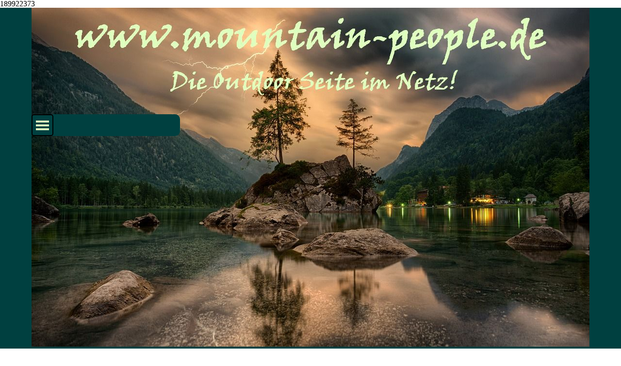

--- FILE ---
content_type: text/html
request_url: https://www.mountain-people.de/news---januar-2021.html
body_size: 127964
content:
<!DOCTYPE html><!-- HTML5 -->
<html prefix="og: http://ogp.me/ns#" lang="de-DE" dir="ltr">
	<head>
		<title>MOUNTAIN-PEOPLE  News - Januar 2021 - www.mountain-people.de - Outdoor - Hiking - Trekking - Wandern - Natur - Berge und mehr...</title>
		<meta charset="utf-8" />
		<!--[if IE]><meta http-equiv="ImageToolbar" content="False" /><![endif]-->
		<meta name="author" content="Mirko Metzger" />
		<meta name="generator" content="Incomedia WebSite X5 Pro 2025.2.11 - www.websitex5.com" />
		<meta property="og:locale" content="de" />
		<meta property="og:type" content="website" />
		<meta property="og:url" content="http://www.mountain-people.de/news---januar-2021.html" />
		<meta property="og:title" content="MOUNTAIN-PEOPLE  News - Januar 2021" />
		<meta property="og:site_name" content="www.mountain-people.de - Outdoor - Hiking - Trekking - Wandern - Natur - Berge und mehr..." />
		<meta property="og:image" content="http://www.mountain-people.de/favImage.png" />
		<meta property="og:image:type" content="image/png">
		<meta property="og:image:width" content="500">
		<meta property="og:image:height" content="500">
		<meta property="og:image" content="http://www.mountain-people.de/favImage_small.png" />
		<meta property="og:image:type" content="image/png">
		<meta property="og:image:width" content="400">
		<meta property="og:image:height" content="400">
		<meta name="twitter:card" content="summary_large_image">
		<meta name="viewport" content="width=1150" />
		
		<link rel="stylesheet" href="style/reset.css?2025-2-11-0" media="screen,print" />
		<link rel="stylesheet" href="style/print.css?2025-2-11-0" media="print" />
		<link rel="stylesheet" href="style/style.css?2025-2-11-0" media="screen,print" />
		<link rel="stylesheet" href="style/template.css?2025-2-11-0" media="screen" />
		<link rel="stylesheet" href="pcss/news---januar-2021.css?2025-2-11-0-638975801854176317" media="screen,print" />
		<script src="res/jquery.js?2025-2-11-0"></script>
		<script src="res/x5engine.js?2025-2-11-0" data-files-version="2025-2-11-0"></script>
		<script>
			window.onload = function(){ checkBrowserCompatibility('Der von Ihnen verwendete Browser unterstützt nicht die die Funktionen, die für die Anzeige dieser Website benötigt werden.','Der von Ihnen verwendete Browser unterstützt möglicherweise nicht die die Funktionen, die für die Anzeige dieser Website benötigt werden.','[1]Browser aktualisieren[/1] oder [2]Vorgang fortsetzen[/2].','http://outdatedbrowser.com/'); };
			x5engine.utils.currentPagePath = 'news---januar-2021.html';
			x5engine.boot.push(function () { x5engine.imPageToTop.initializeButton({}); });
		</script>
		<link rel="icon" href="favicon.png?2025-2-11-0-638975801852813460" type="image/png" />
		189922373
		<script>(function(i,s,o,g,r,a,m){i['GoogleAnalyticsObject']=r;i[r]=i[r]||function(){(i[r].q=i[r].q||[]).push(arguments)},i[r].l=1*new Date();a=s.createElement(o),m=s.getElementsByTagName(o)[0];a.async=1;a.src=g;m.parentNode.insertBefore(a,m)})(window,document,'script','//www.google-analytics.com/analytics.js','ga');ga('create', '189922373','auto');ga('send', 'pageview');</script>
	</head>
	<body>
		<div id="imPageExtContainer">
			<div id="imPageIntContainer">
				<a class="screen-reader-only-even-focused" href="#imGoToCont" title="Überspringen Sie das Hauptmenü">Direkt zum Seiteninhalt</a>
				<div id="imHeaderBg"></div>
				<div id="imPage">
					<header id="imHeader">
						<h1 class="imHidden">MOUNTAIN-PEOPLE  News - Januar 2021 - www.mountain-people.de - Outdoor - Hiking - Trekking - Wandern - Natur - Berge und mehr...</h1>
						<div id="imHeaderObjects"><div id="imHeader_imMenuObject_08_wrapper" class="template-object-wrapper"><!-- UNSEARCHABLE --><a id="imHeader_imMenuObject_08_skip_menu" href="#imHeader_imMenuObject_08_after_menu" class="screen-reader-only-even-focused">Menü überspringen</a><div id="imHeader_imMenuObject_08"><nav id="imHeader_imMenuObject_08_container"><button type="button" class="clear-button-style hamburger-button hamburger-component" aria-label="Menü anzeigen"><span class="hamburger-bar"></span><span class="hamburger-bar"></span><span class="hamburger-bar"></span></button><div class="hamburger-menu-background-container hamburger-component">
	<div class="hamburger-menu-background menu-mobile menu-mobile-animated hidden">
		<button type="button" class="clear-button-style hamburger-menu-close-button" aria-label="Schließen"><span aria-hidden="true">&times;</span></button>
	</div>
</div>
<ul class="menu-mobile-animated hidden">
	<li class="imMnMnFirst imPage" data-link-paths=",/index.html,/">
<div class="label-wrapper">
<div class="label-inner-wrapper">
		<a class="label" href="index.html">
Homepage		</a>
</div>
</div>
	</li><li class="imMnMnMiddle imLevel"><div class="label-wrapper"><div class="label-inner-wrapper"><span class="label">Outdoor News</span><button type="button" class="screen-reader-only clear-button-style toggle-submenu" aria-label="Untermenü anzeigen für Outdoor News" aria-expanded="false" onclick="if ($(this).attr('aria-expanded') == 'true') event.stopImmediatePropagation(); $(this).closest('.imLevel').trigger(jQuery.Event($(this).attr('aria-expanded') == 'false' ? 'mouseenter' : 'mouseleave', { originalEvent: event } ));">▼</button></div></div><ul data-original-position="open-right" class="open-right" style="" >
	<li class="imMnMnFirst imPage" data-link-paths=",/news---august-2025.html">
<div class="label-wrapper">
<div class="label-inner-wrapper">
		<a class="label" href="news---august-2025.html">
News - August 2025		</a>
</div>
</div>
	</li><li class="imMnMnMiddle imPage" data-link-paths=",/news---juli-2025.html">
<div class="label-wrapper">
<div class="label-inner-wrapper">
		<a class="label" href="news---juli-2025.html">
News - Juli 2025		</a>
</div>
</div>
	</li><li class="imMnMnMiddle imPage" data-link-paths=",/news---april-2025-1.html">
<div class="label-wrapper">
<div class="label-inner-wrapper">
		<a class="label" href="news---april-2025-1.html">
News - April 2025		</a>
</div>
</div>
	</li><li class="imMnMnMiddle imPage" data-link-paths=",/news---maerz-2025.html">
<div class="label-wrapper">
<div class="label-inner-wrapper">
		<a class="label" href="news---maerz-2025.html">
News - März 2025		</a>
</div>
</div>
	</li><li class="imMnMnMiddle imPage" data-link-paths=",/news---februar-2025.html">
<div class="label-wrapper">
<div class="label-inner-wrapper">
		<a class="label" href="news---februar-2025.html">
News - Februar 2025		</a>
</div>
</div>
	</li><li class="imMnMnMiddle imPage" data-link-paths=",/news---januar-2025.html">
<div class="label-wrapper">
<div class="label-inner-wrapper">
		<a class="label" href="news---januar-2025.html">
News - Januar 2025		</a>
</div>
</div>
	</li><li class="imMnMnMiddle imPage" data-link-paths=",/news---dezember-2024.html">
<div class="label-wrapper">
<div class="label-inner-wrapper">
		<a class="label" href="news---dezember-2024.html">
News - Dezember 2024		</a>
</div>
</div>
	</li><li class="imMnMnMiddle imPage" data-link-paths=",/news---juni-2024.html">
<div class="label-wrapper">
<div class="label-inner-wrapper">
		<a class="label" href="news---juni-2024.html">
News - Juni 2024		</a>
</div>
</div>
	</li><li class="imMnMnMiddle imPage" data-link-paths=",/news---mai-2024.html">
<div class="label-wrapper">
<div class="label-inner-wrapper">
		<a class="label" href="news---mai-2024.html">
News - Mai 2024		</a>
</div>
</div>
	</li><li class="imMnMnMiddle imPage" data-link-paths=",/news---april-2024.html">
<div class="label-wrapper">
<div class="label-inner-wrapper">
		<a class="label" href="news---april-2024.html">
News - April 2024		</a>
</div>
</div>
	</li><li class="imMnMnMiddle imPage" data-link-paths=",/news---maerz-2024.html">
<div class="label-wrapper">
<div class="label-inner-wrapper">
		<a class="label" href="news---maerz-2024.html">
News - März 2024		</a>
</div>
</div>
	</li><li class="imMnMnMiddle imPage" data-link-paths=",/news---februar-2024.html">
<div class="label-wrapper">
<div class="label-inner-wrapper">
		<a class="label" href="news---februar-2024.html">
News - Februar 2024		</a>
</div>
</div>
	</li><li class="imMnMnMiddle imPage" data-link-paths=",/news---januar-2024.html">
<div class="label-wrapper">
<div class="label-inner-wrapper">
		<a class="label" href="news---januar-2024.html">
News - Januar 2024		</a>
</div>
</div>
	</li><li class="imMnMnMiddle imPage" data-link-paths=",/news---dezember-2023.html">
<div class="label-wrapper">
<div class="label-inner-wrapper">
		<a class="label" href="news---dezember-2023.html">
News - Dezember 2023		</a>
</div>
</div>
	</li><li class="imMnMnMiddle imPage" data-link-paths=",/news---november-2023.html">
<div class="label-wrapper">
<div class="label-inner-wrapper">
		<a class="label" href="news---november-2023.html">
News - November 2023		</a>
</div>
</div>
	</li><li class="imMnMnMiddle imPage" data-link-paths=",/news---oktober-2023.html">
<div class="label-wrapper">
<div class="label-inner-wrapper">
		<a class="label" href="news---oktober-2023.html">
News - Oktober 2023		</a>
</div>
</div>
	</li><li class="imMnMnMiddle imPage" data-link-paths=",/news---september-2023.html">
<div class="label-wrapper">
<div class="label-inner-wrapper">
		<a class="label" href="news---september-2023.html">
News - September 2023		</a>
</div>
</div>
	</li><li class="imMnMnMiddle imPage" data-link-paths=",/news---august-2023.html">
<div class="label-wrapper">
<div class="label-inner-wrapper">
		<a class="label" href="news---august-2023.html">
News - August 2023		</a>
</div>
</div>
	</li><li class="imMnMnMiddle imPage" data-link-paths=",/news---juli-2023.html">
<div class="label-wrapper">
<div class="label-inner-wrapper">
		<a class="label" href="news---juli-2023.html">
News - Juli 2023		</a>
</div>
</div>
	</li><li class="imMnMnMiddle imPage" data-link-paths=",/news---juni-2023.html">
<div class="label-wrapper">
<div class="label-inner-wrapper">
		<a class="label" href="news---juni-2023.html">
News - Juni 2023		</a>
</div>
</div>
	</li><li class="imMnMnMiddle imPage" data-link-paths=",/news---mai-2023.html">
<div class="label-wrapper">
<div class="label-inner-wrapper">
		<a class="label" href="news---mai-2023.html">
News - Mai 2023		</a>
</div>
</div>
	</li><li class="imMnMnMiddle imPage" data-link-paths=",/news---april-2023.html">
<div class="label-wrapper">
<div class="label-inner-wrapper">
		<a class="label" href="news---april-2023.html">
News - April 2023		</a>
</div>
</div>
	</li><li class="imMnMnMiddle imPage" data-link-paths=",/news---maerz-2023.html">
<div class="label-wrapper">
<div class="label-inner-wrapper">
		<a class="label" href="news---maerz-2023.html">
News - März 2023		</a>
</div>
</div>
	</li><li class="imMnMnMiddle imPage" data-link-paths=",/news---februar-2023.html">
<div class="label-wrapper">
<div class="label-inner-wrapper">
		<a class="label" href="news---februar-2023.html">
News - Februar 2023		</a>
</div>
</div>
	</li><li class="imMnMnMiddle imPage" data-link-paths=",/news---januar-2023.html">
<div class="label-wrapper">
<div class="label-inner-wrapper">
		<a class="label" href="news---januar-2023.html">
News - Januar 2023		</a>
</div>
</div>
	</li><li class="imMnMnMiddle imPage" data-link-paths=",/news---dezember-2022.html">
<div class="label-wrapper">
<div class="label-inner-wrapper">
		<a class="label" href="news---dezember-2022.html">
News - Dezember 2022		</a>
</div>
</div>
	</li><li class="imMnMnMiddle imPage" data-link-paths=",/news---november-2022.html">
<div class="label-wrapper">
<div class="label-inner-wrapper">
		<a class="label" href="news---november-2022.html">
News - November 2022		</a>
</div>
</div>
	</li><li class="imMnMnMiddle imPage" data-link-paths=",/news---oktober-2022.html">
<div class="label-wrapper">
<div class="label-inner-wrapper">
		<a class="label" href="news---oktober-2022.html">
News - Oktober 2022		</a>
</div>
</div>
	</li><li class="imMnMnMiddle imPage" data-link-paths=",/news---september-2022.html">
<div class="label-wrapper">
<div class="label-inner-wrapper">
		<a class="label" href="news---september-2022.html">
News - September 2022		</a>
</div>
</div>
	</li><li class="imMnMnMiddle imPage" data-link-paths=",/news---august-2022.html">
<div class="label-wrapper">
<div class="label-inner-wrapper">
		<a class="label" href="news---august-2022.html">
News - August 2022		</a>
</div>
</div>
	</li><li class="imMnMnMiddle imPage" data-link-paths=",/news---juli-2022.html">
<div class="label-wrapper">
<div class="label-inner-wrapper">
		<a class="label" href="news---juli-2022.html">
News - Juli 2022		</a>
</div>
</div>
	</li><li class="imMnMnMiddle imPage" data-link-paths=",/news---juni-2022.html">
<div class="label-wrapper">
<div class="label-inner-wrapper">
		<a class="label" href="news---juni-2022.html">
News - Juni 2022		</a>
</div>
</div>
	</li><li class="imMnMnMiddle imPage" data-link-paths=",/news---mai-2022.html">
<div class="label-wrapper">
<div class="label-inner-wrapper">
		<a class="label" href="news---mai-2022.html">
News - Mai 2022		</a>
</div>
</div>
	</li><li class="imMnMnMiddle imPage" data-link-paths=",/news---april-2022.html">
<div class="label-wrapper">
<div class="label-inner-wrapper">
		<a class="label" href="news---april-2022.html">
News - April 2022		</a>
</div>
</div>
	</li><li class="imMnMnMiddle imPage" data-link-paths=",/news---maerz-2022.html">
<div class="label-wrapper">
<div class="label-inner-wrapper">
		<a class="label" href="news---maerz-2022.html">
News - März 2022		</a>
</div>
</div>
	</li><li class="imMnMnMiddle imPage" data-link-paths=",/news---februar-2022.html">
<div class="label-wrapper">
<div class="label-inner-wrapper">
		<a class="label" href="news---februar-2022.html">
News - Februar 2022		</a>
</div>
</div>
	</li><li class="imMnMnMiddle imPage" data-link-paths=",/news---januar-2022.html">
<div class="label-wrapper">
<div class="label-inner-wrapper">
		<a class="label" href="news---januar-2022.html">
News - Januar 2022		</a>
</div>
</div>
	</li><li class="imMnMnMiddle imPage" data-link-paths=",/news---dezember-2021.html">
<div class="label-wrapper">
<div class="label-inner-wrapper">
		<a class="label" href="news---dezember-2021.html">
News - Dezember 2021		</a>
</div>
</div>
	</li><li class="imMnMnMiddle imPage" data-link-paths=",/news---november-2021.html">
<div class="label-wrapper">
<div class="label-inner-wrapper">
		<a class="label" href="news---november-2021.html">
News - November 2021		</a>
</div>
</div>
	</li><li class="imMnMnMiddle imPage" data-link-paths=",/news---oktober-2021.html">
<div class="label-wrapper">
<div class="label-inner-wrapper">
		<a class="label" href="news---oktober-2021.html">
News - Oktober 2021		</a>
</div>
</div>
	</li><li class="imMnMnMiddle imPage" data-link-paths=",/news---september-2021.html">
<div class="label-wrapper">
<div class="label-inner-wrapper">
		<a class="label" href="news---september-2021.html">
News - September 2021		</a>
</div>
</div>
	</li><li class="imMnMnMiddle imPage" data-link-paths=",/news---august-2021.html">
<div class="label-wrapper">
<div class="label-inner-wrapper">
		<a class="label" href="news---august-2021.html">
News - August 2021		</a>
</div>
</div>
	</li><li class="imMnMnMiddle imPage" data-link-paths=",/news---juli-2021.html">
<div class="label-wrapper">
<div class="label-inner-wrapper">
		<a class="label" href="news---juli-2021.html">
News - Juli 2021		</a>
</div>
</div>
	</li><li class="imMnMnMiddle imPage" data-link-paths=",/news---juni-2021.html">
<div class="label-wrapper">
<div class="label-inner-wrapper">
		<a class="label" href="news---juni-2021.html">
News - Juni 2021		</a>
</div>
</div>
	</li><li class="imMnMnMiddle imPage" data-link-paths=",/news---mai-2021.html">
<div class="label-wrapper">
<div class="label-inner-wrapper">
		<a class="label" href="news---mai-2021.html">
News - Mai 2021		</a>
</div>
</div>
	</li><li class="imMnMnMiddle imPage" data-link-paths=",/news---april-2021.html">
<div class="label-wrapper">
<div class="label-inner-wrapper">
		<a class="label" href="news---april-2021.html">
News - April 2021		</a>
</div>
</div>
	</li><li class="imMnMnMiddle imPage" data-link-paths=",/news---maerz-2021.html">
<div class="label-wrapper">
<div class="label-inner-wrapper">
		<a class="label" href="news---maerz-2021.html">
News - März 2021		</a>
</div>
</div>
	</li><li class="imMnMnMiddle imPage" data-link-paths=",/news---februar-2021.html">
<div class="label-wrapper">
<div class="label-inner-wrapper">
		<a class="label" href="news---februar-2021.html">
News - Februar 2021		</a>
</div>
</div>
	</li><li class="imMnMnMiddle imPage" data-link-paths=",/news---mai-2020.html">
<div class="label-wrapper">
<div class="label-inner-wrapper">
		<a class="label" href="news---mai-2020.html">
News - Mai 2020		</a>
</div>
</div>
	</li><li class="imMnMnMiddle imPage" data-link-paths=",/news---januar-2021.html">
<div class="label-wrapper">
<div class="label-inner-wrapper">
		<a class="label" href="news---januar-2021.html">
News - Januar 2021		</a>
</div>
</div>
	</li><li class="imMnMnMiddle imPage" data-link-paths=",/news---dezember-2020.html">
<div class="label-wrapper">
<div class="label-inner-wrapper">
		<a class="label" href="news---dezember-2020.html">
News - Dezember 2020		</a>
</div>
</div>
	</li><li class="imMnMnMiddle imPage" data-link-paths=",/news---november-2020.html">
<div class="label-wrapper">
<div class="label-inner-wrapper">
		<a class="label" href="news---november-2020.html">
News - November 2020		</a>
</div>
</div>
	</li><li class="imMnMnMiddle imPage" data-link-paths=",/news---oktober-2020.html">
<div class="label-wrapper">
<div class="label-inner-wrapper">
		<a class="label" href="news---oktober-2020.html">
News - Oktober 2020		</a>
</div>
</div>
	</li><li class="imMnMnMiddle imPage" data-link-paths=",/news---september-2020.html">
<div class="label-wrapper">
<div class="label-inner-wrapper">
		<a class="label" href="news---september-2020.html">
News - September 2020		</a>
</div>
</div>
	</li><li class="imMnMnMiddle imPage" data-link-paths=",/news---august-2020.html">
<div class="label-wrapper">
<div class="label-inner-wrapper">
		<a class="label" href="news---august-2020.html">
News - August 2020		</a>
</div>
</div>
	</li><li class="imMnMnMiddle imPage" data-link-paths=",/news---juli-2020.html">
<div class="label-wrapper">
<div class="label-inner-wrapper">
		<a class="label" href="news---juli-2020.html">
News - Juli 2020		</a>
</div>
</div>
	</li><li class="imMnMnMiddle imPage" data-link-paths=",/news---juni-2020.html">
<div class="label-wrapper">
<div class="label-inner-wrapper">
		<a class="label" href="news---juni-2020.html">
News - Juni 2020		</a>
</div>
</div>
	</li><li class="imMnMnMiddle imPage" data-link-paths=",/news---april-2020.html">
<div class="label-wrapper">
<div class="label-inner-wrapper">
		<a class="label" href="news---april-2020.html">
News - April 2020		</a>
</div>
</div>
	</li><li class="imMnMnMiddle imPage" data-link-paths=",/news---maerz-2020.html">
<div class="label-wrapper">
<div class="label-inner-wrapper">
		<a class="label" href="news---maerz-2020.html">
News - März 2020		</a>
</div>
</div>
	</li><li class="imMnMnMiddle imPage" data-link-paths=",/news---februar-2020.html">
<div class="label-wrapper">
<div class="label-inner-wrapper">
		<a class="label" href="news---februar-2020.html">
News - Februar 2020		</a>
</div>
</div>
	</li><li class="imMnMnLast imPage" data-link-paths=",/news---januar-2020.html">
<div class="label-wrapper">
<div class="label-inner-wrapper">
		<a class="label" href="news---januar-2020.html">
News - Januar 2020		</a>
</div>
</div>
	</li></ul></li><li class="imMnMnMiddle imLevel"><div class="label-wrapper"><div class="label-inner-wrapper"><span class="label">Produkt News</span><button type="button" class="screen-reader-only clear-button-style toggle-submenu" aria-label="Untermenü anzeigen für Produkt News" aria-expanded="false" onclick="if ($(this).attr('aria-expanded') == 'true') event.stopImmediatePropagation(); $(this).closest('.imLevel').trigger(jQuery.Event($(this).attr('aria-expanded') == 'false' ? 'mouseenter' : 'mouseleave', { originalEvent: event } ));">▼</button></div></div><ul data-original-position="open-right" class="open-right" style="" >
	<li class="imMnMnFirst imPage" data-link-paths=",/mountain-people-news-a---kopieren.html">
<div class="label-wrapper">
<div class="label-inner-wrapper">
		<a class="label" href="mountain-people-news-a---kopieren.html">
Mountain People News A - Kopieren		</a>
</div>
</div>
	</li><li class="imMnMnMiddle imLevel"><div class="label-wrapper"><div class="label-inner-wrapper"><span class="label">News A - C</span><button type="button" class="screen-reader-only clear-button-style toggle-submenu" aria-label="Untermenü anzeigen für News A - C" aria-expanded="false" onclick="if ($(this).attr('aria-expanded') == 'true') event.stopImmediatePropagation(); $(this).closest('.imLevel').trigger(jQuery.Event($(this).attr('aria-expanded') == 'false' ? 'mouseenter' : 'mouseleave', { originalEvent: event } ));">▼</button></div></div><ul data-original-position="open-right" class="open-right" style="" >
	<li class="imMnMnFirst imPage" data-link-paths=",/mountain-people-news-diverse.html">
<div class="label-wrapper">
<div class="label-inner-wrapper">
		<a class="label" href="mountain-people-news-diverse.html">
Mountain People News Diverse		</a>
</div>
</div>
	</li><li class="imMnMnMiddle imPage" data-link-paths=",/mountain-people-news-a-1.html">
<div class="label-wrapper">
<div class="label-inner-wrapper">
		<a class="label" href="mountain-people-news-a-1.html">
Mountain People News A		</a>
</div>
</div>
	</li><li class="imMnMnMiddle imPage" data-link-paths=",/mountain-people-news-b.html">
<div class="label-wrapper">
<div class="label-inner-wrapper">
		<a class="label" href="mountain-people-news-b.html">
Mountain People News B		</a>
</div>
</div>
	</li><li class="imMnMnLast imPage" data-link-paths=",/mountain-people-news-c.html">
<div class="label-wrapper">
<div class="label-inner-wrapper">
		<a class="label" href="mountain-people-news-c.html">
Mountain People News C		</a>
</div>
</div>
	</li></ul></li><li class="imMnMnMiddle imLevel"><div class="label-wrapper"><div class="label-inner-wrapper"><span class="label">News D - F</span><button type="button" class="screen-reader-only clear-button-style toggle-submenu" aria-label="Untermenü anzeigen für News D - F" aria-expanded="false" onclick="if ($(this).attr('aria-expanded') == 'true') event.stopImmediatePropagation(); $(this).closest('.imLevel').trigger(jQuery.Event($(this).attr('aria-expanded') == 'false' ? 'mouseenter' : 'mouseleave', { originalEvent: event } ));">▼</button></div></div><ul data-original-position="open-right" class="open-right" style="" >
	<li class="imMnMnFirst imPage" data-link-paths=",/mountain-people-news-d.html">
<div class="label-wrapper">
<div class="label-inner-wrapper">
		<a class="label" href="mountain-people-news-d.html">
Mountain People News D		</a>
</div>
</div>
	</li><li class="imMnMnMiddle imPage" data-link-paths=",/mountain-people-news-e.html">
<div class="label-wrapper">
<div class="label-inner-wrapper">
		<a class="label" href="mountain-people-news-e.html">
Mountain People News E		</a>
</div>
</div>
	</li><li class="imMnMnLast imPage" data-link-paths=",/mountain-people-news-f.html">
<div class="label-wrapper">
<div class="label-inner-wrapper">
		<a class="label" href="mountain-people-news-f.html">
Mountain People News F		</a>
</div>
</div>
	</li></ul></li><li class="imMnMnMiddle imLevel"><div class="label-wrapper"><div class="label-inner-wrapper"><span class="label">News G - I</span><button type="button" class="screen-reader-only clear-button-style toggle-submenu" aria-label="Untermenü anzeigen für News G - I" aria-expanded="false" onclick="if ($(this).attr('aria-expanded') == 'true') event.stopImmediatePropagation(); $(this).closest('.imLevel').trigger(jQuery.Event($(this).attr('aria-expanded') == 'false' ? 'mouseenter' : 'mouseleave', { originalEvent: event } ));">▼</button></div></div><ul data-original-position="open-right" class="open-right" style="" >
	<li class="imMnMnFirst imPage" data-link-paths=",/mountain-people-news-g.html">
<div class="label-wrapper">
<div class="label-inner-wrapper">
		<a class="label" href="mountain-people-news-g.html">
Mountain People News G		</a>
</div>
</div>
	</li><li class="imMnMnMiddle imPage" data-link-paths=",/mountain-people-news-h.html">
<div class="label-wrapper">
<div class="label-inner-wrapper">
		<a class="label" href="mountain-people-news-h.html">
Mountain People News H		</a>
</div>
</div>
	</li><li class="imMnMnLast imPage" data-link-paths=",/mountain-people-news-i.html">
<div class="label-wrapper">
<div class="label-inner-wrapper">
		<a class="label" href="mountain-people-news-i.html">
Mountain People News I		</a>
</div>
</div>
	</li></ul></li><li class="imMnMnMiddle imLevel"><div class="label-wrapper"><div class="label-inner-wrapper"><span class="label">News J - L</span><button type="button" class="screen-reader-only clear-button-style toggle-submenu" aria-label="Untermenü anzeigen für News J - L" aria-expanded="false" onclick="if ($(this).attr('aria-expanded') == 'true') event.stopImmediatePropagation(); $(this).closest('.imLevel').trigger(jQuery.Event($(this).attr('aria-expanded') == 'false' ? 'mouseenter' : 'mouseleave', { originalEvent: event } ));">▼</button></div></div><ul data-original-position="open-right" class="open-right" style="" >
	<li class="imMnMnFirst imPage" data-link-paths=",/mountain-people-news-j.html">
<div class="label-wrapper">
<div class="label-inner-wrapper">
		<a class="label" href="mountain-people-news-j.html">
Mountain People News J		</a>
</div>
</div>
	</li><li class="imMnMnMiddle imPage" data-link-paths=",/mountain-people-news-k.html">
<div class="label-wrapper">
<div class="label-inner-wrapper">
		<a class="label" href="mountain-people-news-k.html">
Mountain People News K		</a>
</div>
</div>
	</li><li class="imMnMnLast imPage" data-link-paths=",/mountain-people-news-l.html">
<div class="label-wrapper">
<div class="label-inner-wrapper">
		<a class="label" href="mountain-people-news-l.html">
Mountain People News L		</a>
</div>
</div>
	</li></ul></li><li class="imMnMnMiddle imLevel"><div class="label-wrapper"><div class="label-inner-wrapper"><span class="label">News M - O</span><button type="button" class="screen-reader-only clear-button-style toggle-submenu" aria-label="Untermenü anzeigen für News M - O" aria-expanded="false" onclick="if ($(this).attr('aria-expanded') == 'true') event.stopImmediatePropagation(); $(this).closest('.imLevel').trigger(jQuery.Event($(this).attr('aria-expanded') == 'false' ? 'mouseenter' : 'mouseleave', { originalEvent: event } ));">▼</button></div></div><ul data-original-position="open-right" class="open-right" style="" >
	<li class="imMnMnFirst imPage" data-link-paths=",/mountain-people-news-m.html">
<div class="label-wrapper">
<div class="label-inner-wrapper">
		<a class="label" href="mountain-people-news-m.html">
Mountain People News M		</a>
</div>
</div>
	</li><li class="imMnMnMiddle imPage" data-link-paths=",/mountain-people-news-n.html">
<div class="label-wrapper">
<div class="label-inner-wrapper">
		<a class="label" href="mountain-people-news-n.html">
Mountain People News N		</a>
</div>
</div>
	</li><li class="imMnMnLast imPage" data-link-paths=",/mountain-people-news-o.html">
<div class="label-wrapper">
<div class="label-inner-wrapper">
		<a class="label" href="mountain-people-news-o.html">
Mountain People News O		</a>
</div>
</div>
	</li></ul></li><li class="imMnMnMiddle imLevel"><div class="label-wrapper"><div class="label-inner-wrapper"><span class="label">News P - R</span><button type="button" class="screen-reader-only clear-button-style toggle-submenu" aria-label="Untermenü anzeigen für News P - R" aria-expanded="false" onclick="if ($(this).attr('aria-expanded') == 'true') event.stopImmediatePropagation(); $(this).closest('.imLevel').trigger(jQuery.Event($(this).attr('aria-expanded') == 'false' ? 'mouseenter' : 'mouseleave', { originalEvent: event } ));">▼</button></div></div><ul data-original-position="open-right" class="open-right" style="" >
	<li class="imMnMnFirst imPage" data-link-paths=",/mountain-people-news-p.html">
<div class="label-wrapper">
<div class="label-inner-wrapper">
		<a class="label" href="mountain-people-news-p.html">
Mountain People News P		</a>
</div>
</div>
	</li><li class="imMnMnMiddle imPage" data-link-paths=",/mountain-people-news-q.html">
<div class="label-wrapper">
<div class="label-inner-wrapper">
		<a class="label" href="mountain-people-news-q.html">
Mountain People News Q		</a>
</div>
</div>
	</li><li class="imMnMnLast imPage" data-link-paths=",/mountain-people-news-r.html">
<div class="label-wrapper">
<div class="label-inner-wrapper">
		<a class="label" href="mountain-people-news-r.html">
Mountain People News R		</a>
</div>
</div>
	</li></ul></li><li class="imMnMnMiddle imLevel"><div class="label-wrapper"><div class="label-inner-wrapper"><span class="label">News S - ST</span><button type="button" class="screen-reader-only clear-button-style toggle-submenu" aria-label="Untermenü anzeigen für News S - ST" aria-expanded="false" onclick="if ($(this).attr('aria-expanded') == 'true') event.stopImmediatePropagation(); $(this).closest('.imLevel').trigger(jQuery.Event($(this).attr('aria-expanded') == 'false' ? 'mouseenter' : 'mouseleave', { originalEvent: event } ));">▼</button></div></div><ul data-original-position="open-right" class="open-right" style="" >
	<li class="imMnMnFirst imPage" data-link-paths=",/mountain-people-news-s.html">
<div class="label-wrapper">
<div class="label-inner-wrapper">
		<a class="label" href="mountain-people-news-s.html">
Mountain People News S		</a>
</div>
</div>
	</li><li class="imMnMnMiddle imPage" data-link-paths=",/mountain-people-news-sch.html">
<div class="label-wrapper">
<div class="label-inner-wrapper">
		<a class="label" href="mountain-people-news-sch.html">
Mountain People News SCH		</a>
</div>
</div>
	</li><li class="imMnMnLast imPage" data-link-paths=",/mountain-people-news-st.html">
<div class="label-wrapper">
<div class="label-inner-wrapper">
		<a class="label" href="mountain-people-news-st.html">
Mountain People News ST		</a>
</div>
</div>
	</li></ul></li><li class="imMnMnMiddle imLevel"><div class="label-wrapper"><div class="label-inner-wrapper"><span class="label">News T - V</span><button type="button" class="screen-reader-only clear-button-style toggle-submenu" aria-label="Untermenü anzeigen für News T - V" aria-expanded="false" onclick="if ($(this).attr('aria-expanded') == 'true') event.stopImmediatePropagation(); $(this).closest('.imLevel').trigger(jQuery.Event($(this).attr('aria-expanded') == 'false' ? 'mouseenter' : 'mouseleave', { originalEvent: event } ));">▼</button></div></div><ul data-original-position="open-right" class="open-right" style="" >
	<li class="imMnMnFirst imPage" data-link-paths=",/mountain-people-news-t.html">
<div class="label-wrapper">
<div class="label-inner-wrapper">
		<a class="label" href="mountain-people-news-t.html">
Mountain People News T		</a>
</div>
</div>
	</li><li class="imMnMnMiddle imPage" data-link-paths=",/mountain-people-news-u.html">
<div class="label-wrapper">
<div class="label-inner-wrapper">
		<a class="label" href="mountain-people-news-u.html">
Mountain People News U		</a>
</div>
</div>
	</li><li class="imMnMnLast imPage" data-link-paths=",/mountain-people-news-v.html">
<div class="label-wrapper">
<div class="label-inner-wrapper">
		<a class="label" href="mountain-people-news-v.html">
Mountain People News V		</a>
</div>
</div>
	</li></ul></li><li class="imMnMnLast imLevel"><div class="label-wrapper"><div class="label-inner-wrapper"><span class="label">News W - Z</span><button type="button" class="screen-reader-only clear-button-style toggle-submenu" aria-label="Untermenü anzeigen für News W - Z" aria-expanded="false" onclick="if ($(this).attr('aria-expanded') == 'true') event.stopImmediatePropagation(); $(this).closest('.imLevel').trigger(jQuery.Event($(this).attr('aria-expanded') == 'false' ? 'mouseenter' : 'mouseleave', { originalEvent: event } ));">▼</button></div></div><ul data-original-position="open-right" class="open-right" style="" >
	<li class="imMnMnFirst imPage" data-link-paths=",/mountain-people-news-w.html">
<div class="label-wrapper">
<div class="label-inner-wrapper">
		<a class="label" href="mountain-people-news-w.html">
Mountain People News W		</a>
</div>
</div>
	</li><li class="imMnMnMiddle imPage" data-link-paths=",/mountain-people-news-x.html">
<div class="label-wrapper">
<div class="label-inner-wrapper">
		<a class="label" href="mountain-people-news-x.html">
Mountain People News X		</a>
</div>
</div>
	</li><li class="imMnMnMiddle imPage" data-link-paths=",/mountain-people-news-y.html">
<div class="label-wrapper">
<div class="label-inner-wrapper">
		<a class="label" href="mountain-people-news-y.html">
Mountain People News Y		</a>
</div>
</div>
	</li><li class="imMnMnLast imPage" data-link-paths=",/mountain-people-news-z.html">
<div class="label-wrapper">
<div class="label-inner-wrapper">
		<a class="label" href="mountain-people-news-z.html">
Mountain People News Z		</a>
</div>
</div>
	</li></ul></li></ul></li><li class="imMnMnMiddle imLevel"><div class="label-wrapper"><div class="label-inner-wrapper"><span class="label">Gewinnspiel</span><button type="button" class="screen-reader-only clear-button-style toggle-submenu" aria-label="Untermenü anzeigen für Gewinnspiel" aria-expanded="false" onclick="if ($(this).attr('aria-expanded') == 'true') event.stopImmediatePropagation(); $(this).closest('.imLevel').trigger(jQuery.Event($(this).attr('aria-expanded') == 'false' ? 'mouseenter' : 'mouseleave', { originalEvent: event } ));">▼</button></div></div><ul data-original-position="open-right" class="open-right" style="" >
	<li class=" imPage" data-link-paths=",/gewinnspiel-november-2025.html">
<div class="label-wrapper">
<div class="label-inner-wrapper">
		<a class="label" href="gewinnspiel-november-2025.html">
Gewinnspiel November 2025		</a>
</div>
</div>
	</li></ul></li><li class="imMnMnMiddle imLevel"><div class="label-wrapper"><div class="label-inner-wrapper"><span class="label">Test</span><button type="button" class="screen-reader-only clear-button-style toggle-submenu" aria-label="Untermenü anzeigen für Test" aria-expanded="false" onclick="if ($(this).attr('aria-expanded') == 'true') event.stopImmediatePropagation(); $(this).closest('.imLevel').trigger(jQuery.Event($(this).attr('aria-expanded') == 'false' ? 'mouseenter' : 'mouseleave', { originalEvent: event } ));">▼</button></div></div><ul data-original-position="open-right" class="open-right" style="" >
	<li class=" imPage" data-link-paths=",/tested-by-mountain-people.html">
<div class="label-wrapper">
<div class="label-inner-wrapper">
		<a class="label" href="tested-by-mountain-people.html">
Tested by mountain-people		</a>
</div>
</div>
	</li></ul></li><li class="imMnMnMiddle imLevel"><div class="label-wrapper"><div class="label-inner-wrapper"><span class="label">Veranstaltungen</span><button type="button" class="screen-reader-only clear-button-style toggle-submenu" aria-label="Untermenü anzeigen für Veranstaltungen" aria-expanded="false" onclick="if ($(this).attr('aria-expanded') == 'true') event.stopImmediatePropagation(); $(this).closest('.imLevel').trigger(jQuery.Event($(this).attr('aria-expanded') == 'false' ? 'mouseenter' : 'mouseleave', { originalEvent: event } ));">▼</button></div></div><ul data-original-position="open-right" class="open-right" style="" >
	<li class="imMnMnFirst imLevel"><div class="label-wrapper"><div class="label-inner-wrapper"><span class="label">Messen</span><button type="button" class="screen-reader-only clear-button-style toggle-submenu" aria-label="Untermenü anzeigen für Messen" aria-expanded="false" onclick="if ($(this).attr('aria-expanded') == 'true') event.stopImmediatePropagation(); $(this).closest('.imLevel').trigger(jQuery.Event($(this).attr('aria-expanded') == 'false' ? 'mouseenter' : 'mouseleave', { originalEvent: event } ));">▼</button></div></div><ul data-original-position="open-right" class="open-right" style="" >
	<li class="imMnMnFirst imPage" data-link-paths="|/reise---camping,-essen.html">
<div class="label-wrapper">
<div class="label-inner-wrapper">
		<a class="label" href="reise---camping,-essen.html">
Reise &amp; Camping, Essen		</a>
</div>
</div>
	</li><li class="imMnMnMiddle imPage" data-link-paths=",/caravan-duesseldorf.html">
<div class="label-wrapper">
<div class="label-inner-wrapper">
		<a class="label" href="caravan-duesseldorf.html">
Caravan Düsseldorf		</a>
</div>
</div>
	</li><li class="imMnMnMiddle imPage" data-link-paths=",/ispo-muenchen.html">
<div class="label-wrapper">
<div class="label-inner-wrapper">
		<a class="label" href="ispo-muenchen.html">
ISPO München		</a>
</div>
</div>
	</li><li class="imMnMnLast imPage" data-link-paths="|/outdoor-by-ispo,-muenchen-.html">
<div class="label-wrapper">
<div class="label-inner-wrapper">
		<a class="label" href="outdoor-by-ispo,-muenchen-.html">
Outdoor by ISPO, München 		</a>
</div>
</div>
	</li></ul></li><li class="imMnMnMiddle imLevel"><div class="label-wrapper"><div class="label-inner-wrapper"><span class="label">Laufveranstaltungen</span><button type="button" class="screen-reader-only clear-button-style toggle-submenu" aria-label="Untermenü anzeigen für Laufveranstaltungen" aria-expanded="false" onclick="if ($(this).attr('aria-expanded') == 'true') event.stopImmediatePropagation(); $(this).closest('.imLevel').trigger(jQuery.Event($(this).attr('aria-expanded') == 'false' ? 'mouseenter' : 'mouseleave', { originalEvent: event } ));">▼</button></div></div><ul data-original-position="open-right" class="open-right" style="" >
	<li class="imMnMnFirst imPage" data-link-paths=",/transalpine-run.html">
<div class="label-wrapper">
<div class="label-inner-wrapper">
		<a class="label" href="transalpine-run.html">
TRANSALPINE-RUN		</a>
</div>
</div>
	</li><li class="imMnMnMiddle imPage" data-link-paths=",/stubai-ultratrail.html">
<div class="label-wrapper">
<div class="label-inner-wrapper">
		<a class="label" href="stubai-ultratrail.html">
STUBAI ULTRATRAIL		</a>
</div>
</div>
	</li><li class="imMnMnMiddle imPage" data-link-paths=",/salomon-zugspitz-ultratrail-powered-by-ledlenser.html">
<div class="label-wrapper">
<div class="label-inner-wrapper">
		<a class="label" href="salomon-zugspitz-ultratrail-powered-by-ledlenser.html">
SALOMON ZUGSPITZ ULTRATRAIL POWERED BY LEDLENSER		</a>
</div>
</div>
	</li><li class="imMnMnMiddle imPage" data-link-paths=",/drei-zinnen-lauf.html">
<div class="label-wrapper">
<div class="label-inner-wrapper">
		<a class="label" href="drei-zinnen-lauf.html">
Drei Zinnen Lauf		</a>
</div>
</div>
	</li><li class="imMnMnMiddle imPage" data-link-paths=",/bergische-50---das-sport-event-im-bergischen-land.html">
<div class="label-wrapper">
<div class="label-inner-wrapper">
		<a class="label" href="bergische-50---das-sport-event-im-bergischen-land.html">
BERGISCHE 50 - Das Sport-Event im Bergischen Land		</a>
</div>
</div>
	</li><li class="imMnMnLast imPage" data-link-paths=",/24h-trophy-1.html">
<div class="label-wrapper">
<div class="label-inner-wrapper">
		<a class="label" href="24h-trophy-1.html">
24h Trophy		</a>
</div>
</div>
	</li></ul></li><li class="imMnMnLast imLevel"><div class="label-wrapper"><div class="label-inner-wrapper"><span class="label">Filmveranstaltungen</span><button type="button" class="screen-reader-only clear-button-style toggle-submenu" aria-label="Untermenü anzeigen für Filmveranstaltungen" aria-expanded="false" onclick="if ($(this).attr('aria-expanded') == 'true') event.stopImmediatePropagation(); $(this).closest('.imLevel').trigger(jQuery.Event($(this).attr('aria-expanded') == 'false' ? 'mouseenter' : 'mouseleave', { originalEvent: event } ));">▼</button></div></div><ul data-original-position="open-right" class="open-right" style="" >
	<li class="imMnMnFirst imPage" data-link-paths=",/european-outdoor-film-tour.html">
<div class="label-wrapper">
<div class="label-inner-wrapper">
		<a class="label" href="european-outdoor-film-tour.html">
EUROPEAN OUTDOOR FILM TOUR		</a>
</div>
</div>
	</li><li class="imMnMnMiddle imPage" data-link-paths=",/ocean-film-tours.html">
<div class="label-wrapper">
<div class="label-inner-wrapper">
		<a class="label" href="ocean-film-tours.html">
OCEAN FILM TOURS		</a>
</div>
</div>
	</li><li class="imMnMnMiddle imPage" data-link-paths=",/banff-mountain-film-festival-world-tour.html">
<div class="label-wrapper">
<div class="label-inner-wrapper">
		<a class="label" href="banff-mountain-film-festival-world-tour.html">
BANFF MOUNTAIN FILM FESTIVAL WORLD TOUR		</a>
</div>
</div>
	</li><li class="imMnMnLast imPage" data-link-paths=",/reel-rock---die-weltbesten-kletterfilme.html">
<div class="label-wrapper">
<div class="label-inner-wrapper">
		<a class="label" href="reel-rock---die-weltbesten-kletterfilme.html">
REEL ROCK - Die weltbesten Kletterfilme		</a>
</div>
</div>
	</li></ul></li></ul></li><li class="imMnMnLast imLevel"><div class="label-wrapper"><div class="label-inner-wrapper"><span class="label">Forever Activ</span><button type="button" class="screen-reader-only clear-button-style toggle-submenu" aria-label="Untermenü anzeigen für Forever Activ" aria-expanded="false" onclick="if ($(this).attr('aria-expanded') == 'true') event.stopImmediatePropagation(); $(this).closest('.imLevel').trigger(jQuery.Event($(this).attr('aria-expanded') == 'false' ? 'mouseenter' : 'mouseleave', { originalEvent: event } ));">▼</button></div></div><ul data-original-position="open-right" class="open-right" style="" >
	<li class=" imPage" data-link-paths=",/themenuebersicht.html">
<div class="label-wrapper">
<div class="label-inner-wrapper">
		<a class="label" href="themenuebersicht.html">
Themenübersicht		</a>
</div>
</div>
	</li></ul></li></ul></nav></div><a id="imHeader_imMenuObject_08_after_menu" class="screen-reader-only-even-focused"></a><!-- UNSEARCHABLE END --><script>
var imHeader_imMenuObject_08_settings = {
	'menuId': 'imHeader_imMenuObject_08',
	'responsiveMenuEffect': 'slide',
	'responsiveMenuLevelOpenEvent': 'mouseover',
	'animationDuration': 1000,
}
x5engine.boot.push(function(){x5engine.initMenu(imHeader_imMenuObject_08_settings)});
$(function () {
    $('#imHeader_imMenuObject_08_container ul li').not('.imMnMnSeparator').each(function () {
        $(this).on('mouseenter', function (evt) {
            if (!evt.originalEvent) {
                evt.stopImmediatePropagation();
                evt.preventDefault();
                return;
            }
        });
    });
});
$(function () {$('#imHeader_imMenuObject_08_container ul li').not('.imMnMnSeparator').each(function () {    var $this = $(this), timeout = 0;    $this.on('mouseenter', function () {        if($(this).parents('#imHeader_imMenuObject_08_container-menu-opened').length > 0) return;         clearTimeout(timeout);        setTimeout(function () { $this.children('ul, .multiple-column').stop(false, false).fadeIn(); }, 250);    }).on('mouseleave', function () {        if($(this).parents('#imHeader_imMenuObject_08_container-menu-opened').length > 0) return;         timeout = setTimeout(function () { $this.children('ul, .multiple-column').stop(false, false).fadeOut(); }, 250);    });});});

</script>
</div></div>
					</header>
					<div id="imStickyBarContainer">
						<div id="imStickyBarGraphics"></div>
						<div id="imStickyBar">
							<div id="imStickyBarObjects"><div id="imStickyBar_imMenuObject_01_wrapper" class="template-object-wrapper"><!-- UNSEARCHABLE --><a id="imStickyBar_imMenuObject_01_skip_menu" href="#imStickyBar_imMenuObject_01_after_menu" class="screen-reader-only-even-focused">Menü überspringen</a><div id="imStickyBar_imMenuObject_01"><nav id="imStickyBar_imMenuObject_01_container"><button type="button" class="clear-button-style hamburger-button hamburger-component" aria-label="Menü anzeigen"><span class="hamburger-bar"></span><span class="hamburger-bar"></span><span class="hamburger-bar"></span></button><div class="hamburger-menu-background-container hamburger-component">
	<div class="hamburger-menu-background menu-mobile menu-mobile-animated hidden">
		<button type="button" class="clear-button-style hamburger-menu-close-button" aria-label="Schließen"><span aria-hidden="true">&times;</span></button>
	</div>
</div>
<ul class="menu-mobile-animated hidden">
	<li class="imMnMnFirst imPage" data-link-paths=",/index.html,/">
<div class="label-wrapper">
<div class="label-inner-wrapper">
		<a class="label" href="index.html">
Homepage		</a>
</div>
</div>
	</li><li class="imMnMnMiddle imLevel"><div class="label-wrapper"><div class="label-inner-wrapper"><span class="label">Outdoor News</span><button type="button" class="screen-reader-only clear-button-style toggle-submenu" aria-label="Untermenü anzeigen für Outdoor News" aria-expanded="false" onclick="if ($(this).attr('aria-expanded') == 'true') event.stopImmediatePropagation(); $(this).closest('.imLevel').trigger(jQuery.Event($(this).attr('aria-expanded') == 'false' ? 'mouseenter' : 'mouseleave', { originalEvent: event } ));">▼</button></div></div><ul data-original-position="open-bottom" class="open-bottom" style="" >
	<li class="imMnMnFirst imPage" data-link-paths=",/news---august-2025.html">
<div class="label-wrapper">
<div class="label-inner-wrapper">
		<a class="label" href="news---august-2025.html">
News - August 2025		</a>
</div>
</div>
	</li><li class="imMnMnMiddle imPage" data-link-paths=",/news---juli-2025.html">
<div class="label-wrapper">
<div class="label-inner-wrapper">
		<a class="label" href="news---juli-2025.html">
News - Juli 2025		</a>
</div>
</div>
	</li><li class="imMnMnMiddle imPage" data-link-paths=",/news---april-2025-1.html">
<div class="label-wrapper">
<div class="label-inner-wrapper">
		<a class="label" href="news---april-2025-1.html">
News - April 2025		</a>
</div>
</div>
	</li><li class="imMnMnMiddle imPage" data-link-paths=",/news---maerz-2025.html">
<div class="label-wrapper">
<div class="label-inner-wrapper">
		<a class="label" href="news---maerz-2025.html">
News - März 2025		</a>
</div>
</div>
	</li><li class="imMnMnMiddle imPage" data-link-paths=",/news---februar-2025.html">
<div class="label-wrapper">
<div class="label-inner-wrapper">
		<a class="label" href="news---februar-2025.html">
News - Februar 2025		</a>
</div>
</div>
	</li><li class="imMnMnMiddle imPage" data-link-paths=",/news---januar-2025.html">
<div class="label-wrapper">
<div class="label-inner-wrapper">
		<a class="label" href="news---januar-2025.html">
News - Januar 2025		</a>
</div>
</div>
	</li><li class="imMnMnMiddle imPage" data-link-paths=",/news---dezember-2024.html">
<div class="label-wrapper">
<div class="label-inner-wrapper">
		<a class="label" href="news---dezember-2024.html">
News - Dezember 2024		</a>
</div>
</div>
	</li><li class="imMnMnMiddle imPage" data-link-paths=",/news---juni-2024.html">
<div class="label-wrapper">
<div class="label-inner-wrapper">
		<a class="label" href="news---juni-2024.html">
News - Juni 2024		</a>
</div>
</div>
	</li><li class="imMnMnMiddle imPage" data-link-paths=",/news---mai-2024.html">
<div class="label-wrapper">
<div class="label-inner-wrapper">
		<a class="label" href="news---mai-2024.html">
News - Mai 2024		</a>
</div>
</div>
	</li><li class="imMnMnMiddle imPage" data-link-paths=",/news---april-2024.html">
<div class="label-wrapper">
<div class="label-inner-wrapper">
		<a class="label" href="news---april-2024.html">
News - April 2024		</a>
</div>
</div>
	</li><li class="imMnMnMiddle imPage" data-link-paths=",/news---maerz-2024.html">
<div class="label-wrapper">
<div class="label-inner-wrapper">
		<a class="label" href="news---maerz-2024.html">
News - März 2024		</a>
</div>
</div>
	</li><li class="imMnMnMiddle imPage" data-link-paths=",/news---februar-2024.html">
<div class="label-wrapper">
<div class="label-inner-wrapper">
		<a class="label" href="news---februar-2024.html">
News - Februar 2024		</a>
</div>
</div>
	</li><li class="imMnMnMiddle imPage" data-link-paths=",/news---januar-2024.html">
<div class="label-wrapper">
<div class="label-inner-wrapper">
		<a class="label" href="news---januar-2024.html">
News - Januar 2024		</a>
</div>
</div>
	</li><li class="imMnMnMiddle imPage" data-link-paths=",/news---dezember-2023.html">
<div class="label-wrapper">
<div class="label-inner-wrapper">
		<a class="label" href="news---dezember-2023.html">
News - Dezember 2023		</a>
</div>
</div>
	</li><li class="imMnMnMiddle imPage" data-link-paths=",/news---november-2023.html">
<div class="label-wrapper">
<div class="label-inner-wrapper">
		<a class="label" href="news---november-2023.html">
News - November 2023		</a>
</div>
</div>
	</li><li class="imMnMnMiddle imPage" data-link-paths=",/news---oktober-2023.html">
<div class="label-wrapper">
<div class="label-inner-wrapper">
		<a class="label" href="news---oktober-2023.html">
News - Oktober 2023		</a>
</div>
</div>
	</li><li class="imMnMnMiddle imPage" data-link-paths=",/news---september-2023.html">
<div class="label-wrapper">
<div class="label-inner-wrapper">
		<a class="label" href="news---september-2023.html">
News - September 2023		</a>
</div>
</div>
	</li><li class="imMnMnMiddle imPage" data-link-paths=",/news---august-2023.html">
<div class="label-wrapper">
<div class="label-inner-wrapper">
		<a class="label" href="news---august-2023.html">
News - August 2023		</a>
</div>
</div>
	</li><li class="imMnMnMiddle imPage" data-link-paths=",/news---juli-2023.html">
<div class="label-wrapper">
<div class="label-inner-wrapper">
		<a class="label" href="news---juli-2023.html">
News - Juli 2023		</a>
</div>
</div>
	</li><li class="imMnMnMiddle imPage" data-link-paths=",/news---juni-2023.html">
<div class="label-wrapper">
<div class="label-inner-wrapper">
		<a class="label" href="news---juni-2023.html">
News - Juni 2023		</a>
</div>
</div>
	</li><li class="imMnMnMiddle imPage" data-link-paths=",/news---mai-2023.html">
<div class="label-wrapper">
<div class="label-inner-wrapper">
		<a class="label" href="news---mai-2023.html">
News - Mai 2023		</a>
</div>
</div>
	</li><li class="imMnMnMiddle imPage" data-link-paths=",/news---april-2023.html">
<div class="label-wrapper">
<div class="label-inner-wrapper">
		<a class="label" href="news---april-2023.html">
News - April 2023		</a>
</div>
</div>
	</li><li class="imMnMnMiddle imPage" data-link-paths=",/news---maerz-2023.html">
<div class="label-wrapper">
<div class="label-inner-wrapper">
		<a class="label" href="news---maerz-2023.html">
News - März 2023		</a>
</div>
</div>
	</li><li class="imMnMnMiddle imPage" data-link-paths=",/news---februar-2023.html">
<div class="label-wrapper">
<div class="label-inner-wrapper">
		<a class="label" href="news---februar-2023.html">
News - Februar 2023		</a>
</div>
</div>
	</li><li class="imMnMnMiddle imPage" data-link-paths=",/news---januar-2023.html">
<div class="label-wrapper">
<div class="label-inner-wrapper">
		<a class="label" href="news---januar-2023.html">
News - Januar 2023		</a>
</div>
</div>
	</li><li class="imMnMnMiddle imPage" data-link-paths=",/news---dezember-2022.html">
<div class="label-wrapper">
<div class="label-inner-wrapper">
		<a class="label" href="news---dezember-2022.html">
News - Dezember 2022		</a>
</div>
</div>
	</li><li class="imMnMnMiddle imPage" data-link-paths=",/news---november-2022.html">
<div class="label-wrapper">
<div class="label-inner-wrapper">
		<a class="label" href="news---november-2022.html">
News - November 2022		</a>
</div>
</div>
	</li><li class="imMnMnMiddle imPage" data-link-paths=",/news---oktober-2022.html">
<div class="label-wrapper">
<div class="label-inner-wrapper">
		<a class="label" href="news---oktober-2022.html">
News - Oktober 2022		</a>
</div>
</div>
	</li><li class="imMnMnMiddle imPage" data-link-paths=",/news---september-2022.html">
<div class="label-wrapper">
<div class="label-inner-wrapper">
		<a class="label" href="news---september-2022.html">
News - September 2022		</a>
</div>
</div>
	</li><li class="imMnMnMiddle imPage" data-link-paths=",/news---august-2022.html">
<div class="label-wrapper">
<div class="label-inner-wrapper">
		<a class="label" href="news---august-2022.html">
News - August 2022		</a>
</div>
</div>
	</li><li class="imMnMnMiddle imPage" data-link-paths=",/news---juli-2022.html">
<div class="label-wrapper">
<div class="label-inner-wrapper">
		<a class="label" href="news---juli-2022.html">
News - Juli 2022		</a>
</div>
</div>
	</li><li class="imMnMnMiddle imPage" data-link-paths=",/news---juni-2022.html">
<div class="label-wrapper">
<div class="label-inner-wrapper">
		<a class="label" href="news---juni-2022.html">
News - Juni 2022		</a>
</div>
</div>
	</li><li class="imMnMnMiddle imPage" data-link-paths=",/news---mai-2022.html">
<div class="label-wrapper">
<div class="label-inner-wrapper">
		<a class="label" href="news---mai-2022.html">
News - Mai 2022		</a>
</div>
</div>
	</li><li class="imMnMnMiddle imPage" data-link-paths=",/news---april-2022.html">
<div class="label-wrapper">
<div class="label-inner-wrapper">
		<a class="label" href="news---april-2022.html">
News - April 2022		</a>
</div>
</div>
	</li><li class="imMnMnMiddle imPage" data-link-paths=",/news---maerz-2022.html">
<div class="label-wrapper">
<div class="label-inner-wrapper">
		<a class="label" href="news---maerz-2022.html">
News - März 2022		</a>
</div>
</div>
	</li><li class="imMnMnMiddle imPage" data-link-paths=",/news---februar-2022.html">
<div class="label-wrapper">
<div class="label-inner-wrapper">
		<a class="label" href="news---februar-2022.html">
News - Februar 2022		</a>
</div>
</div>
	</li><li class="imMnMnMiddle imPage" data-link-paths=",/news---januar-2022.html">
<div class="label-wrapper">
<div class="label-inner-wrapper">
		<a class="label" href="news---januar-2022.html">
News - Januar 2022		</a>
</div>
</div>
	</li><li class="imMnMnMiddle imPage" data-link-paths=",/news---dezember-2021.html">
<div class="label-wrapper">
<div class="label-inner-wrapper">
		<a class="label" href="news---dezember-2021.html">
News - Dezember 2021		</a>
</div>
</div>
	</li><li class="imMnMnMiddle imPage" data-link-paths=",/news---november-2021.html">
<div class="label-wrapper">
<div class="label-inner-wrapper">
		<a class="label" href="news---november-2021.html">
News - November 2021		</a>
</div>
</div>
	</li><li class="imMnMnMiddle imPage" data-link-paths=",/news---oktober-2021.html">
<div class="label-wrapper">
<div class="label-inner-wrapper">
		<a class="label" href="news---oktober-2021.html">
News - Oktober 2021		</a>
</div>
</div>
	</li><li class="imMnMnMiddle imPage" data-link-paths=",/news---september-2021.html">
<div class="label-wrapper">
<div class="label-inner-wrapper">
		<a class="label" href="news---september-2021.html">
News - September 2021		</a>
</div>
</div>
	</li><li class="imMnMnMiddle imPage" data-link-paths=",/news---august-2021.html">
<div class="label-wrapper">
<div class="label-inner-wrapper">
		<a class="label" href="news---august-2021.html">
News - August 2021		</a>
</div>
</div>
	</li><li class="imMnMnMiddle imPage" data-link-paths=",/news---juli-2021.html">
<div class="label-wrapper">
<div class="label-inner-wrapper">
		<a class="label" href="news---juli-2021.html">
News - Juli 2021		</a>
</div>
</div>
	</li><li class="imMnMnMiddle imPage" data-link-paths=",/news---juni-2021.html">
<div class="label-wrapper">
<div class="label-inner-wrapper">
		<a class="label" href="news---juni-2021.html">
News - Juni 2021		</a>
</div>
</div>
	</li><li class="imMnMnMiddle imPage" data-link-paths=",/news---mai-2021.html">
<div class="label-wrapper">
<div class="label-inner-wrapper">
		<a class="label" href="news---mai-2021.html">
News - Mai 2021		</a>
</div>
</div>
	</li><li class="imMnMnMiddle imPage" data-link-paths=",/news---april-2021.html">
<div class="label-wrapper">
<div class="label-inner-wrapper">
		<a class="label" href="news---april-2021.html">
News - April 2021		</a>
</div>
</div>
	</li><li class="imMnMnMiddle imPage" data-link-paths=",/news---maerz-2021.html">
<div class="label-wrapper">
<div class="label-inner-wrapper">
		<a class="label" href="news---maerz-2021.html">
News - März 2021		</a>
</div>
</div>
	</li><li class="imMnMnMiddle imPage" data-link-paths=",/news---februar-2021.html">
<div class="label-wrapper">
<div class="label-inner-wrapper">
		<a class="label" href="news---februar-2021.html">
News - Februar 2021		</a>
</div>
</div>
	</li><li class="imMnMnMiddle imPage" data-link-paths=",/news---mai-2020.html">
<div class="label-wrapper">
<div class="label-inner-wrapper">
		<a class="label" href="news---mai-2020.html">
News - Mai 2020		</a>
</div>
</div>
	</li><li class="imMnMnMiddle imPage" data-link-paths=",/news---januar-2021.html">
<div class="label-wrapper">
<div class="label-inner-wrapper">
		<a class="label" href="news---januar-2021.html">
News - Januar 2021		</a>
</div>
</div>
	</li><li class="imMnMnMiddle imPage" data-link-paths=",/news---dezember-2020.html">
<div class="label-wrapper">
<div class="label-inner-wrapper">
		<a class="label" href="news---dezember-2020.html">
News - Dezember 2020		</a>
</div>
</div>
	</li><li class="imMnMnMiddle imPage" data-link-paths=",/news---november-2020.html">
<div class="label-wrapper">
<div class="label-inner-wrapper">
		<a class="label" href="news---november-2020.html">
News - November 2020		</a>
</div>
</div>
	</li><li class="imMnMnMiddle imPage" data-link-paths=",/news---oktober-2020.html">
<div class="label-wrapper">
<div class="label-inner-wrapper">
		<a class="label" href="news---oktober-2020.html">
News - Oktober 2020		</a>
</div>
</div>
	</li><li class="imMnMnMiddle imPage" data-link-paths=",/news---september-2020.html">
<div class="label-wrapper">
<div class="label-inner-wrapper">
		<a class="label" href="news---september-2020.html">
News - September 2020		</a>
</div>
</div>
	</li><li class="imMnMnMiddle imPage" data-link-paths=",/news---august-2020.html">
<div class="label-wrapper">
<div class="label-inner-wrapper">
		<a class="label" href="news---august-2020.html">
News - August 2020		</a>
</div>
</div>
	</li><li class="imMnMnMiddle imPage" data-link-paths=",/news---juli-2020.html">
<div class="label-wrapper">
<div class="label-inner-wrapper">
		<a class="label" href="news---juli-2020.html">
News - Juli 2020		</a>
</div>
</div>
	</li><li class="imMnMnMiddle imPage" data-link-paths=",/news---juni-2020.html">
<div class="label-wrapper">
<div class="label-inner-wrapper">
		<a class="label" href="news---juni-2020.html">
News - Juni 2020		</a>
</div>
</div>
	</li><li class="imMnMnMiddle imPage" data-link-paths=",/news---april-2020.html">
<div class="label-wrapper">
<div class="label-inner-wrapper">
		<a class="label" href="news---april-2020.html">
News - April 2020		</a>
</div>
</div>
	</li><li class="imMnMnMiddle imPage" data-link-paths=",/news---maerz-2020.html">
<div class="label-wrapper">
<div class="label-inner-wrapper">
		<a class="label" href="news---maerz-2020.html">
News - März 2020		</a>
</div>
</div>
	</li><li class="imMnMnMiddle imPage" data-link-paths=",/news---februar-2020.html">
<div class="label-wrapper">
<div class="label-inner-wrapper">
		<a class="label" href="news---februar-2020.html">
News - Februar 2020		</a>
</div>
</div>
	</li><li class="imMnMnLast imPage" data-link-paths=",/news---januar-2020.html">
<div class="label-wrapper">
<div class="label-inner-wrapper">
		<a class="label" href="news---januar-2020.html">
News - Januar 2020		</a>
</div>
</div>
	</li></ul></li><li class="imMnMnMiddle imLevel"><div class="label-wrapper"><div class="label-inner-wrapper"><span class="label">Produkt News</span><button type="button" class="screen-reader-only clear-button-style toggle-submenu" aria-label="Untermenü anzeigen für Produkt News" aria-expanded="false" onclick="if ($(this).attr('aria-expanded') == 'true') event.stopImmediatePropagation(); $(this).closest('.imLevel').trigger(jQuery.Event($(this).attr('aria-expanded') == 'false' ? 'mouseenter' : 'mouseleave', { originalEvent: event } ));">▼</button></div></div><ul data-original-position="open-bottom" class="open-bottom" style="" >
	<li class="imMnMnFirst imPage" data-link-paths=",/mountain-people-news-a---kopieren.html">
<div class="label-wrapper">
<div class="label-inner-wrapper">
		<a class="label" href="mountain-people-news-a---kopieren.html">
Mountain People News A - Kopieren		</a>
</div>
</div>
	</li><li class="imMnMnMiddle imLevel"><div class="label-wrapper"><div class="label-inner-wrapper"><span class="label">News A - C</span><button type="button" class="screen-reader-only clear-button-style toggle-submenu" aria-label="Untermenü anzeigen für News A - C" aria-expanded="false" onclick="if ($(this).attr('aria-expanded') == 'true') event.stopImmediatePropagation(); $(this).closest('.imLevel').trigger(jQuery.Event($(this).attr('aria-expanded') == 'false' ? 'mouseenter' : 'mouseleave', { originalEvent: event } ));">▼</button></div></div><ul data-original-position="open-right" class="open-right" style="" >
	<li class="imMnMnFirst imPage" data-link-paths=",/mountain-people-news-diverse.html">
<div class="label-wrapper">
<div class="label-inner-wrapper">
		<a class="label" href="mountain-people-news-diverse.html">
Mountain People News Diverse		</a>
</div>
</div>
	</li><li class="imMnMnMiddle imPage" data-link-paths=",/mountain-people-news-a-1.html">
<div class="label-wrapper">
<div class="label-inner-wrapper">
		<a class="label" href="mountain-people-news-a-1.html">
Mountain People News A		</a>
</div>
</div>
	</li><li class="imMnMnMiddle imPage" data-link-paths=",/mountain-people-news-b.html">
<div class="label-wrapper">
<div class="label-inner-wrapper">
		<a class="label" href="mountain-people-news-b.html">
Mountain People News B		</a>
</div>
</div>
	</li><li class="imMnMnLast imPage" data-link-paths=",/mountain-people-news-c.html">
<div class="label-wrapper">
<div class="label-inner-wrapper">
		<a class="label" href="mountain-people-news-c.html">
Mountain People News C		</a>
</div>
</div>
	</li></ul></li><li class="imMnMnMiddle imLevel"><div class="label-wrapper"><div class="label-inner-wrapper"><span class="label">News D - F</span><button type="button" class="screen-reader-only clear-button-style toggle-submenu" aria-label="Untermenü anzeigen für News D - F" aria-expanded="false" onclick="if ($(this).attr('aria-expanded') == 'true') event.stopImmediatePropagation(); $(this).closest('.imLevel').trigger(jQuery.Event($(this).attr('aria-expanded') == 'false' ? 'mouseenter' : 'mouseleave', { originalEvent: event } ));">▼</button></div></div><ul data-original-position="open-right" class="open-right" style="" >
	<li class="imMnMnFirst imPage" data-link-paths=",/mountain-people-news-d.html">
<div class="label-wrapper">
<div class="label-inner-wrapper">
		<a class="label" href="mountain-people-news-d.html">
Mountain People News D		</a>
</div>
</div>
	</li><li class="imMnMnMiddle imPage" data-link-paths=",/mountain-people-news-e.html">
<div class="label-wrapper">
<div class="label-inner-wrapper">
		<a class="label" href="mountain-people-news-e.html">
Mountain People News E		</a>
</div>
</div>
	</li><li class="imMnMnLast imPage" data-link-paths=",/mountain-people-news-f.html">
<div class="label-wrapper">
<div class="label-inner-wrapper">
		<a class="label" href="mountain-people-news-f.html">
Mountain People News F		</a>
</div>
</div>
	</li></ul></li><li class="imMnMnMiddle imLevel"><div class="label-wrapper"><div class="label-inner-wrapper"><span class="label">News G - I</span><button type="button" class="screen-reader-only clear-button-style toggle-submenu" aria-label="Untermenü anzeigen für News G - I" aria-expanded="false" onclick="if ($(this).attr('aria-expanded') == 'true') event.stopImmediatePropagation(); $(this).closest('.imLevel').trigger(jQuery.Event($(this).attr('aria-expanded') == 'false' ? 'mouseenter' : 'mouseleave', { originalEvent: event } ));">▼</button></div></div><ul data-original-position="open-right" class="open-right" style="" >
	<li class="imMnMnFirst imPage" data-link-paths=",/mountain-people-news-g.html">
<div class="label-wrapper">
<div class="label-inner-wrapper">
		<a class="label" href="mountain-people-news-g.html">
Mountain People News G		</a>
</div>
</div>
	</li><li class="imMnMnMiddle imPage" data-link-paths=",/mountain-people-news-h.html">
<div class="label-wrapper">
<div class="label-inner-wrapper">
		<a class="label" href="mountain-people-news-h.html">
Mountain People News H		</a>
</div>
</div>
	</li><li class="imMnMnLast imPage" data-link-paths=",/mountain-people-news-i.html">
<div class="label-wrapper">
<div class="label-inner-wrapper">
		<a class="label" href="mountain-people-news-i.html">
Mountain People News I		</a>
</div>
</div>
	</li></ul></li><li class="imMnMnMiddle imLevel"><div class="label-wrapper"><div class="label-inner-wrapper"><span class="label">News J - L</span><button type="button" class="screen-reader-only clear-button-style toggle-submenu" aria-label="Untermenü anzeigen für News J - L" aria-expanded="false" onclick="if ($(this).attr('aria-expanded') == 'true') event.stopImmediatePropagation(); $(this).closest('.imLevel').trigger(jQuery.Event($(this).attr('aria-expanded') == 'false' ? 'mouseenter' : 'mouseleave', { originalEvent: event } ));">▼</button></div></div><ul data-original-position="open-right" class="open-right" style="" >
	<li class="imMnMnFirst imPage" data-link-paths=",/mountain-people-news-j.html">
<div class="label-wrapper">
<div class="label-inner-wrapper">
		<a class="label" href="mountain-people-news-j.html">
Mountain People News J		</a>
</div>
</div>
	</li><li class="imMnMnMiddle imPage" data-link-paths=",/mountain-people-news-k.html">
<div class="label-wrapper">
<div class="label-inner-wrapper">
		<a class="label" href="mountain-people-news-k.html">
Mountain People News K		</a>
</div>
</div>
	</li><li class="imMnMnLast imPage" data-link-paths=",/mountain-people-news-l.html">
<div class="label-wrapper">
<div class="label-inner-wrapper">
		<a class="label" href="mountain-people-news-l.html">
Mountain People News L		</a>
</div>
</div>
	</li></ul></li><li class="imMnMnMiddle imLevel"><div class="label-wrapper"><div class="label-inner-wrapper"><span class="label">News M - O</span><button type="button" class="screen-reader-only clear-button-style toggle-submenu" aria-label="Untermenü anzeigen für News M - O" aria-expanded="false" onclick="if ($(this).attr('aria-expanded') == 'true') event.stopImmediatePropagation(); $(this).closest('.imLevel').trigger(jQuery.Event($(this).attr('aria-expanded') == 'false' ? 'mouseenter' : 'mouseleave', { originalEvent: event } ));">▼</button></div></div><ul data-original-position="open-right" class="open-right" style="" >
	<li class="imMnMnFirst imPage" data-link-paths=",/mountain-people-news-m.html">
<div class="label-wrapper">
<div class="label-inner-wrapper">
		<a class="label" href="mountain-people-news-m.html">
Mountain People News M		</a>
</div>
</div>
	</li><li class="imMnMnMiddle imPage" data-link-paths=",/mountain-people-news-n.html">
<div class="label-wrapper">
<div class="label-inner-wrapper">
		<a class="label" href="mountain-people-news-n.html">
Mountain People News N		</a>
</div>
</div>
	</li><li class="imMnMnLast imPage" data-link-paths=",/mountain-people-news-o.html">
<div class="label-wrapper">
<div class="label-inner-wrapper">
		<a class="label" href="mountain-people-news-o.html">
Mountain People News O		</a>
</div>
</div>
	</li></ul></li><li class="imMnMnMiddle imLevel"><div class="label-wrapper"><div class="label-inner-wrapper"><span class="label">News P - R</span><button type="button" class="screen-reader-only clear-button-style toggle-submenu" aria-label="Untermenü anzeigen für News P - R" aria-expanded="false" onclick="if ($(this).attr('aria-expanded') == 'true') event.stopImmediatePropagation(); $(this).closest('.imLevel').trigger(jQuery.Event($(this).attr('aria-expanded') == 'false' ? 'mouseenter' : 'mouseleave', { originalEvent: event } ));">▼</button></div></div><ul data-original-position="open-right" class="open-right" style="" >
	<li class="imMnMnFirst imPage" data-link-paths=",/mountain-people-news-p.html">
<div class="label-wrapper">
<div class="label-inner-wrapper">
		<a class="label" href="mountain-people-news-p.html">
Mountain People News P		</a>
</div>
</div>
	</li><li class="imMnMnMiddle imPage" data-link-paths=",/mountain-people-news-q.html">
<div class="label-wrapper">
<div class="label-inner-wrapper">
		<a class="label" href="mountain-people-news-q.html">
Mountain People News Q		</a>
</div>
</div>
	</li><li class="imMnMnLast imPage" data-link-paths=",/mountain-people-news-r.html">
<div class="label-wrapper">
<div class="label-inner-wrapper">
		<a class="label" href="mountain-people-news-r.html">
Mountain People News R		</a>
</div>
</div>
	</li></ul></li><li class="imMnMnMiddle imLevel"><div class="label-wrapper"><div class="label-inner-wrapper"><span class="label">News S - ST</span><button type="button" class="screen-reader-only clear-button-style toggle-submenu" aria-label="Untermenü anzeigen für News S - ST" aria-expanded="false" onclick="if ($(this).attr('aria-expanded') == 'true') event.stopImmediatePropagation(); $(this).closest('.imLevel').trigger(jQuery.Event($(this).attr('aria-expanded') == 'false' ? 'mouseenter' : 'mouseleave', { originalEvent: event } ));">▼</button></div></div><ul data-original-position="open-right" class="open-right" style="" >
	<li class="imMnMnFirst imPage" data-link-paths=",/mountain-people-news-s.html">
<div class="label-wrapper">
<div class="label-inner-wrapper">
		<a class="label" href="mountain-people-news-s.html">
Mountain People News S		</a>
</div>
</div>
	</li><li class="imMnMnMiddle imPage" data-link-paths=",/mountain-people-news-sch.html">
<div class="label-wrapper">
<div class="label-inner-wrapper">
		<a class="label" href="mountain-people-news-sch.html">
Mountain People News SCH		</a>
</div>
</div>
	</li><li class="imMnMnLast imPage" data-link-paths=",/mountain-people-news-st.html">
<div class="label-wrapper">
<div class="label-inner-wrapper">
		<a class="label" href="mountain-people-news-st.html">
Mountain People News ST		</a>
</div>
</div>
	</li></ul></li><li class="imMnMnMiddle imLevel"><div class="label-wrapper"><div class="label-inner-wrapper"><span class="label">News T - V</span><button type="button" class="screen-reader-only clear-button-style toggle-submenu" aria-label="Untermenü anzeigen für News T - V" aria-expanded="false" onclick="if ($(this).attr('aria-expanded') == 'true') event.stopImmediatePropagation(); $(this).closest('.imLevel').trigger(jQuery.Event($(this).attr('aria-expanded') == 'false' ? 'mouseenter' : 'mouseleave', { originalEvent: event } ));">▼</button></div></div><ul data-original-position="open-right" class="open-right" style="" >
	<li class="imMnMnFirst imPage" data-link-paths=",/mountain-people-news-t.html">
<div class="label-wrapper">
<div class="label-inner-wrapper">
		<a class="label" href="mountain-people-news-t.html">
Mountain People News T		</a>
</div>
</div>
	</li><li class="imMnMnMiddle imPage" data-link-paths=",/mountain-people-news-u.html">
<div class="label-wrapper">
<div class="label-inner-wrapper">
		<a class="label" href="mountain-people-news-u.html">
Mountain People News U		</a>
</div>
</div>
	</li><li class="imMnMnLast imPage" data-link-paths=",/mountain-people-news-v.html">
<div class="label-wrapper">
<div class="label-inner-wrapper">
		<a class="label" href="mountain-people-news-v.html">
Mountain People News V		</a>
</div>
</div>
	</li></ul></li><li class="imMnMnLast imLevel"><div class="label-wrapper"><div class="label-inner-wrapper"><span class="label">News W - Z</span><button type="button" class="screen-reader-only clear-button-style toggle-submenu" aria-label="Untermenü anzeigen für News W - Z" aria-expanded="false" onclick="if ($(this).attr('aria-expanded') == 'true') event.stopImmediatePropagation(); $(this).closest('.imLevel').trigger(jQuery.Event($(this).attr('aria-expanded') == 'false' ? 'mouseenter' : 'mouseleave', { originalEvent: event } ));">▼</button></div></div><ul data-original-position="open-right" class="open-right" style="" >
	<li class="imMnMnFirst imPage" data-link-paths=",/mountain-people-news-w.html">
<div class="label-wrapper">
<div class="label-inner-wrapper">
		<a class="label" href="mountain-people-news-w.html">
Mountain People News W		</a>
</div>
</div>
	</li><li class="imMnMnMiddle imPage" data-link-paths=",/mountain-people-news-x.html">
<div class="label-wrapper">
<div class="label-inner-wrapper">
		<a class="label" href="mountain-people-news-x.html">
Mountain People News X		</a>
</div>
</div>
	</li><li class="imMnMnMiddle imPage" data-link-paths=",/mountain-people-news-y.html">
<div class="label-wrapper">
<div class="label-inner-wrapper">
		<a class="label" href="mountain-people-news-y.html">
Mountain People News Y		</a>
</div>
</div>
	</li><li class="imMnMnLast imPage" data-link-paths=",/mountain-people-news-z.html">
<div class="label-wrapper">
<div class="label-inner-wrapper">
		<a class="label" href="mountain-people-news-z.html">
Mountain People News Z		</a>
</div>
</div>
	</li></ul></li></ul></li><li class="imMnMnMiddle imLevel"><div class="label-wrapper"><div class="label-inner-wrapper"><span class="label">Gewinnspiel</span><button type="button" class="screen-reader-only clear-button-style toggle-submenu" aria-label="Untermenü anzeigen für Gewinnspiel" aria-expanded="false" onclick="if ($(this).attr('aria-expanded') == 'true') event.stopImmediatePropagation(); $(this).closest('.imLevel').trigger(jQuery.Event($(this).attr('aria-expanded') == 'false' ? 'mouseenter' : 'mouseleave', { originalEvent: event } ));">▼</button></div></div><ul data-original-position="open-bottom" class="open-bottom" style="" >
	<li class=" imPage" data-link-paths=",/gewinnspiel-november-2025.html">
<div class="label-wrapper">
<div class="label-inner-wrapper">
		<a class="label" href="gewinnspiel-november-2025.html">
Gewinnspiel November 2025		</a>
</div>
</div>
	</li></ul></li><li class="imMnMnMiddle imLevel"><div class="label-wrapper"><div class="label-inner-wrapper"><span class="label">Test</span><button type="button" class="screen-reader-only clear-button-style toggle-submenu" aria-label="Untermenü anzeigen für Test" aria-expanded="false" onclick="if ($(this).attr('aria-expanded') == 'true') event.stopImmediatePropagation(); $(this).closest('.imLevel').trigger(jQuery.Event($(this).attr('aria-expanded') == 'false' ? 'mouseenter' : 'mouseleave', { originalEvent: event } ));">▼</button></div></div><ul data-original-position="open-bottom" class="open-bottom" style="" >
	<li class=" imPage" data-link-paths=",/tested-by-mountain-people.html">
<div class="label-wrapper">
<div class="label-inner-wrapper">
		<a class="label" href="tested-by-mountain-people.html">
Tested by mountain-people		</a>
</div>
</div>
	</li></ul></li><li class="imMnMnMiddle imLevel"><div class="label-wrapper"><div class="label-inner-wrapper"><span class="label">Veranstaltungen</span><button type="button" class="screen-reader-only clear-button-style toggle-submenu" aria-label="Untermenü anzeigen für Veranstaltungen" aria-expanded="false" onclick="if ($(this).attr('aria-expanded') == 'true') event.stopImmediatePropagation(); $(this).closest('.imLevel').trigger(jQuery.Event($(this).attr('aria-expanded') == 'false' ? 'mouseenter' : 'mouseleave', { originalEvent: event } ));">▼</button></div></div><ul data-original-position="open-bottom" class="open-bottom" style="" >
	<li class="imMnMnFirst imLevel"><div class="label-wrapper"><div class="label-inner-wrapper"><span class="label">Messen</span><button type="button" class="screen-reader-only clear-button-style toggle-submenu" aria-label="Untermenü anzeigen für Messen" aria-expanded="false" onclick="if ($(this).attr('aria-expanded') == 'true') event.stopImmediatePropagation(); $(this).closest('.imLevel').trigger(jQuery.Event($(this).attr('aria-expanded') == 'false' ? 'mouseenter' : 'mouseleave', { originalEvent: event } ));">▼</button></div></div><ul data-original-position="open-right" class="open-right" style="" >
	<li class="imMnMnFirst imPage" data-link-paths="|/reise---camping,-essen.html">
<div class="label-wrapper">
<div class="label-inner-wrapper">
		<a class="label" href="reise---camping,-essen.html">
Reise &amp; Camping, Essen		</a>
</div>
</div>
	</li><li class="imMnMnMiddle imPage" data-link-paths=",/caravan-duesseldorf.html">
<div class="label-wrapper">
<div class="label-inner-wrapper">
		<a class="label" href="caravan-duesseldorf.html">
Caravan Düsseldorf		</a>
</div>
</div>
	</li><li class="imMnMnMiddle imPage" data-link-paths=",/ispo-muenchen.html">
<div class="label-wrapper">
<div class="label-inner-wrapper">
		<a class="label" href="ispo-muenchen.html">
ISPO München		</a>
</div>
</div>
	</li><li class="imMnMnLast imPage" data-link-paths="|/outdoor-by-ispo,-muenchen-.html">
<div class="label-wrapper">
<div class="label-inner-wrapper">
		<a class="label" href="outdoor-by-ispo,-muenchen-.html">
Outdoor by ISPO, München 		</a>
</div>
</div>
	</li></ul></li><li class="imMnMnMiddle imLevel"><div class="label-wrapper"><div class="label-inner-wrapper"><span class="label">Laufveranstaltungen</span><button type="button" class="screen-reader-only clear-button-style toggle-submenu" aria-label="Untermenü anzeigen für Laufveranstaltungen" aria-expanded="false" onclick="if ($(this).attr('aria-expanded') == 'true') event.stopImmediatePropagation(); $(this).closest('.imLevel').trigger(jQuery.Event($(this).attr('aria-expanded') == 'false' ? 'mouseenter' : 'mouseleave', { originalEvent: event } ));">▼</button></div></div><ul data-original-position="open-right" class="open-right" style="" >
	<li class="imMnMnFirst imPage" data-link-paths=",/transalpine-run.html">
<div class="label-wrapper">
<div class="label-inner-wrapper">
		<a class="label" href="transalpine-run.html">
TRANSALPINE-RUN		</a>
</div>
</div>
	</li><li class="imMnMnMiddle imPage" data-link-paths=",/stubai-ultratrail.html">
<div class="label-wrapper">
<div class="label-inner-wrapper">
		<a class="label" href="stubai-ultratrail.html">
STUBAI ULTRATRAIL		</a>
</div>
</div>
	</li><li class="imMnMnMiddle imPage" data-link-paths=",/salomon-zugspitz-ultratrail-powered-by-ledlenser.html">
<div class="label-wrapper">
<div class="label-inner-wrapper">
		<a class="label" href="salomon-zugspitz-ultratrail-powered-by-ledlenser.html">
SALOMON ZUGSPITZ ULTRATRAIL POWERED BY LEDLENSER		</a>
</div>
</div>
	</li><li class="imMnMnMiddle imPage" data-link-paths=",/drei-zinnen-lauf.html">
<div class="label-wrapper">
<div class="label-inner-wrapper">
		<a class="label" href="drei-zinnen-lauf.html">
Drei Zinnen Lauf		</a>
</div>
</div>
	</li><li class="imMnMnMiddle imPage" data-link-paths=",/bergische-50---das-sport-event-im-bergischen-land.html">
<div class="label-wrapper">
<div class="label-inner-wrapper">
		<a class="label" href="bergische-50---das-sport-event-im-bergischen-land.html">
BERGISCHE 50 - Das Sport-Event im Bergischen Land		</a>
</div>
</div>
	</li><li class="imMnMnLast imPage" data-link-paths=",/24h-trophy-1.html">
<div class="label-wrapper">
<div class="label-inner-wrapper">
		<a class="label" href="24h-trophy-1.html">
24h Trophy		</a>
</div>
</div>
	</li></ul></li><li class="imMnMnLast imLevel"><div class="label-wrapper"><div class="label-inner-wrapper"><span class="label">Filmveranstaltungen</span><button type="button" class="screen-reader-only clear-button-style toggle-submenu" aria-label="Untermenü anzeigen für Filmveranstaltungen" aria-expanded="false" onclick="if ($(this).attr('aria-expanded') == 'true') event.stopImmediatePropagation(); $(this).closest('.imLevel').trigger(jQuery.Event($(this).attr('aria-expanded') == 'false' ? 'mouseenter' : 'mouseleave', { originalEvent: event } ));">▼</button></div></div><ul data-original-position="open-right" class="open-right" style="" >
	<li class="imMnMnFirst imPage" data-link-paths=",/european-outdoor-film-tour.html">
<div class="label-wrapper">
<div class="label-inner-wrapper">
		<a class="label" href="european-outdoor-film-tour.html">
EUROPEAN OUTDOOR FILM TOUR		</a>
</div>
</div>
	</li><li class="imMnMnMiddle imPage" data-link-paths=",/ocean-film-tours.html">
<div class="label-wrapper">
<div class="label-inner-wrapper">
		<a class="label" href="ocean-film-tours.html">
OCEAN FILM TOURS		</a>
</div>
</div>
	</li><li class="imMnMnMiddle imPage" data-link-paths=",/banff-mountain-film-festival-world-tour.html">
<div class="label-wrapper">
<div class="label-inner-wrapper">
		<a class="label" href="banff-mountain-film-festival-world-tour.html">
BANFF MOUNTAIN FILM FESTIVAL WORLD TOUR		</a>
</div>
</div>
	</li><li class="imMnMnLast imPage" data-link-paths=",/reel-rock---die-weltbesten-kletterfilme.html">
<div class="label-wrapper">
<div class="label-inner-wrapper">
		<a class="label" href="reel-rock---die-weltbesten-kletterfilme.html">
REEL ROCK - Die weltbesten Kletterfilme		</a>
</div>
</div>
	</li></ul></li></ul></li><li class="imMnMnLast imLevel"><div class="label-wrapper"><div class="label-inner-wrapper"><span class="label">Forever Activ</span><button type="button" class="screen-reader-only clear-button-style toggle-submenu" aria-label="Untermenü anzeigen für Forever Activ" aria-expanded="false" onclick="if ($(this).attr('aria-expanded') == 'true') event.stopImmediatePropagation(); $(this).closest('.imLevel').trigger(jQuery.Event($(this).attr('aria-expanded') == 'false' ? 'mouseenter' : 'mouseleave', { originalEvent: event } ));">▼</button></div></div><ul data-original-position="open-bottom" class="open-bottom" style="" >
	<li class=" imPage" data-link-paths=",/themenuebersicht.html">
<div class="label-wrapper">
<div class="label-inner-wrapper">
		<a class="label" href="themenuebersicht.html">
Themenübersicht		</a>
</div>
</div>
	</li></ul></li></ul></nav></div><a id="imStickyBar_imMenuObject_01_after_menu" class="screen-reader-only-even-focused"></a><!-- UNSEARCHABLE END --><script>
var imStickyBar_imMenuObject_01_settings = {
	'menuId': 'imStickyBar_imMenuObject_01',
	'responsiveMenuEffect': 'slide',
	'responsiveMenuLevelOpenEvent': 'mouseover',
	'animationDuration': 1000,
}
x5engine.boot.push(function(){x5engine.initMenu(imStickyBar_imMenuObject_01_settings)});
$(function () {
    $('#imStickyBar_imMenuObject_01_container ul li').not('.imMnMnSeparator').each(function () {
        $(this).on('mouseenter', function (evt) {
            if (!evt.originalEvent) {
                evt.stopImmediatePropagation();
                evt.preventDefault();
                return;
            }
        });
    });
});
$(function () {$('#imStickyBar_imMenuObject_01_container ul li').not('.imMnMnSeparator').each(function () {    var $this = $(this), timeout = 0;    $this.on('mouseenter', function () {        if($(this).parents('#imStickyBar_imMenuObject_01_container-menu-opened').length > 0) return;         clearTimeout(timeout);        setTimeout(function () { $this.children('ul, .multiple-column').stop(false, false).fadeIn(); }, 250);    }).on('mouseleave', function () {        if($(this).parents('#imStickyBar_imMenuObject_01_container-menu-opened').length > 0) return;         timeout = setTimeout(function () { $this.children('ul, .multiple-column').stop(false, false).fadeOut(); }, 250);    });});});

</script>
</div><div id="imStickyBar_imObjectSearch_02_wrapper" class="template-object-wrapper"><div id="imStickyBar_imObjectSearch_02"><form id="imStickyBar_imObjectSearch_02_form" action="imsearch.php" method="get"><fieldset><div id="imStickyBar_imObjectSearch_02_fields_container" role="search"><input type="text" id="imStickyBar_imObjectSearch_02_field" name="search" value="" aria-label="Suchen" /><button id="imStickyBar_imObjectSearch_02_button">Suchen</button></div></fieldset></form><script>$('#imStickyBar_imObjectSearch_02_button').click(function() { $(this).prop('disabled', true); setTimeout(function(){ $('#imStickyBar_imObjectSearch_02_button').prop('disabled', false); }, 900); $('#imStickyBar_imObjectSearch_02_form').submit(); return false; });</script></div></div></div>
						</div>
					</div>
					<div id="imSideBar">
						<div id="imSideBarObjects"></div>
					</div>
					<div id="imContentGraphics"></div>
					<main id="imContent">
						<a id="imGoToCont"></a>
						<div id="imPageRow_1" class="imPageRow">
						
						</div>
						<div id="imCell_11" class=""> <div id="imCellStyleGraphics_11" ></div><div id="imCellStyleBorders_11"></div><div id="imTableObject_6219_11">
							<div data-index="0"  class="text-tab-content grid-prop current-tab "  id="imTableObject_6219_11_tab0" style="opacity: 1; " role="tabpanel" tabindex="0">
								<div class="text-inner">
									<table data-minrequestedwidth="1097" data-computedwidth="1097" style="width: 1097px;"><tbody><tr><td style="width: 87px; height: 27px; background-color: rgb(223, 255, 191); margin-top: 0px; margin-left: 0px;" class="imVc"> </td> 		<td style="width: 840px; height: 27px; background-color: rgb(223, 255, 191); margin-top: 0px; margin-left: 0px;" class="imVc"><p class="imTACenter"><span class="fs14lh1-5 ff1">NEWS - JANUAR 2021 - NEWS - JANUAR 2021 - NEWS -JANUAR</span><span class="fs14lh1-5"> 2021 - NEWS</span></p></td> 		<td style="width: 149px; height: 27px; background-color: rgb(223, 255, 191);" class="imVc"> </td> 	</tr> 	<tr><td style="width: 87px; height: 42px; background-color: rgb(223, 255, 191); margin-top: 0px; margin-left: 0px;" class="imVc"><div class="imTACenter"><span class="fs12lh1-5">29.01</span><span class="fs12lh1-5">.2021</span></div></td> 		<td style="text-align: justify; width: 840px; height: 42px; background-color: rgb(223, 255, 191); margin-top: 0px; margin-left: 0px;" class="imVc"><div data-line-height="1.15" class="lh1-15 imTAJustify"><span class="fs12lh1-15">H.A.D. im Rennrodelsport vertreten - Anna Berreiter und Felix Loch neue Markenbotschafter der Deutschen Sporthilfe Collection by H.A.D.</span></div></td><td style="width: 149px; height: 42px; background-color: rgb(223, 255, 191); margin-top: 0px; margin-left: 0px;" class="imVc"><div class="imTACenter"><span class="fs12lh1-5"><a href="mountain-people--news---januar-2021-49.html" class="imCssLink" onclick="return x5engine.utils.location('mountain-people--news---januar-2021-49.html', null, false)">Weitere Infos hier...</a></span></div></td> 	</tr><tr><td style="width: 87px; height: 27px; background-color: rgb(223, 255, 191); margin-top: 0px; margin-left: 0px;" class="imVc"><div class="imTACenter"><span class="fs12lh1-5">28.01</span><span class="fs12lh1-5">.2021</span></div></td> 		<td style="text-align: justify; width: 840px; height: 27px; background-color: rgb(223, 255, 191); margin-top: 0px; margin-left: 0px;" class="imVc"><div data-line-height="1.15" class="imTAJustify"><span class="fs12lh1-5">ISPO Munich Online 2021 - Die Weltleitmesse für Sport im Überblick</span></div></td><td style="width: 149px; height: 27px; background-color: rgb(223, 255, 191); margin-top: 0px; margin-left: 0px;" class="imVc"><div class="imTACenter"><span class="fs12lh1-5"><a href="mountain-people--news---januar-2021-41.html" class="imCssLink" onclick="return x5engine.utils.location('mountain-people--news---januar-2021-41.html', null, false)">Weitere Infos hier...</a></span></div></td> 	</tr><tr><td style="width: 87px; height: 42px; background-color: rgb(223, 255, 191); margin-top: 0px; margin-left: 0px;" class="imVc"><div class="imTACenter"><span class="fs12lh1-5">28.01</span><span class="fs12lh1-5">.2021</span></div></td> 		<td style="text-align: justify; width: 840px; height: 42px; background-color: rgb(223, 255, 191); margin-top: 0px; margin-left: 0px;" class="imVc"><div data-line-height="1.15" class="lh1-15 imTAJustify"><span class="fs12lh1-15">CLIMBING TECHNOLOGIE - SKI MOUNTAINEERING CALLING? Klettertechnikg hält Sie sicher, so wie sie Spass haben</span></div></td><td style="width: 149px; height: 42px; background-color: rgb(223, 255, 191); margin-top: 0px; margin-left: 0px;" class="imVc"><div class="imTACenter"><span class="fs12lh1-5"><a href="mountain-people--news---januar-2021-40.html" class="imCssLink" onclick="return x5engine.utils.location('mountain-people--news---januar-2021-40.html', null, false)">Weitere Infos hier...</a></span></div></td> 	</tr><tr><td style="width: 87px; height: 54px; background-color: rgb(223, 255, 191); margin-top: 0px; margin-left: 0px;" class="imVc"><div class="imTACenter"><span class="fs12lh1-5">28.01</span><span class="fs12lh1-5">.2021</span></div></td> 		<td style="text-align: justify; width: 840px; height: 54px; background-color: rgb(223, 255, 191); margin-top: 0px; margin-left: 0px;" class="imVc"><div class="imTAJustify"><span class="fs12lh1-5">Die nachhaltige 4-in-1-Lösung für lange frisch duftende Schuhe - Die neuen Schuh-Pads von SHOES like NEW sorgen auf natürliche, nachhaltige Weise für bakterienfreie, trockene, angenehm duftende Schuhe.</span></div></td><td style="width: 149px; height: 54px; background-color: rgb(223, 255, 191); margin-top: 0px; margin-left: 0px;" class="imVc"><div class="imTACenter"><span class="fs12lh1-5"><a href="mountain-people--news---januar-2021-39.html" class="imCssLink" onclick="return x5engine.utils.location('mountain-people--news---januar-2021-39.html', null, false)">Weitere Infos hier...</a></span></div></td> 	</tr><tr><td style="width: 87px; height: 42px; background-color: rgb(223, 255, 191); margin-top: 0px; margin-left: 0px;" class="imVc"><div class="imTACenter"><span class="fs12lh1-5">27.01</span><span class="fs12lh1-5">.2021</span></div></td> 		<td style="text-align: justify; width: 840px; height: 42px; background-color: rgb(223, 255, 191); margin-top: 0px; margin-left: 0px;" class="imVc"><div data-line-height="1.15" class="lh1-15 imTAJustify"><span class="fs12lh1-15">ISPO AWARD PLUS SPECIAL SUSTAINABILITY ACHIEVEMENT 2021 für den BLEED X ZANIER Outdoor-Handschuh</span></div></td><td style="width: 149px; height: 42px; background-color: rgb(223, 255, 191); margin-top: 0px; margin-left: 0px;" class="imVc"><div class="imTACenter"><span class="fs12lh1-5"><a href="mountain-people--news---januar-2021-38.html" class="imCssLink" onclick="return x5engine.utils.location('mountain-people--news---januar-2021-38.html', null, false)">Weitere Infos hier...</a></span></div></td> 	</tr><tr><td style="width: 87px; height: 42px; background-color: rgb(223, 255, 191); margin-top: 0px; margin-left: 0px;" class="imVc"><div class="imTACenter"><span class="fs12lh1-5">27.01.2021</span></div></td> 		<td style="text-align: justify; width: 840px; height: 42px; background-color: rgb(223, 255, 191); margin-top: 0px; margin-left: 0px;" class="imVc"><div data-line-height="1.15" class="lh1-15 imTAJustify"><span class="fs12lh1-15">Sicher und stylisch durch alle Alltagsabenteuer: Der Patrol Halsschlauch mit auswechselbarem FFP2-Filtersystem ist ab sofort in Europa verfügbar</span></div></td><td style="width: 149px; height: 42px; background-color: rgb(223, 255, 191); margin-top: 0px; margin-left: 0px;" class="imVc"><div class="imTACenter"><span class="fs12lh1-5"><a href="mountain-people--news---januar-2021-37.html" class="imCssLink" onclick="return x5engine.utils.location('mountain-people--news---januar-2021-37.html', null, false)">Weitere Infos hier...</a></span></div></td> 	</tr><tr><td style="width: 87px; height: 27px; background-color: rgb(223, 255, 191); margin-top: 0px; margin-left: 0px;" class="imVc"><div class="imTACenter"><span class="fs12lh1-5">27.01.2021</span></div></td> 		<td style="text-align: justify; width: 840px; height: 27px; background-color: rgb(223, 255, 191); margin-top: 0px; margin-left: 0px;" class="imVc"><div data-line-height="1.15" class="imTAJustify"><span class="fs12lh1-5">Luxus Natur: Schaffen Sie sich mit Robens Ihre Wohlfühloase unter den Sternen</span></div></td><td style="width: 149px; height: 27px; background-color: rgb(223, 255, 191); margin-top: 0px; margin-left: 0px;" class="imVc"><div class="imTACenter"><span class="fs12lh1-5"><a href="mountain-people--news---januar-2021-36.html" class="imCssLink" onclick="return x5engine.utils.location('mountain-people--news---januar-2021-36.html', null, false)">Weitere Infos hier...</a></span></div></td> 	</tr><tr><td style="width: 87px; height: 27px; background-color: rgb(223, 255, 191); margin-top: 0px; margin-left: 0px;" class="imVc"><div class="imTACenter"><span class="fs12lh1-5">27.01.2021</span></div></td> 		<td style="text-align: justify; width: 840px; height: 27px; background-color: rgb(223, 255, 191); margin-top: 0px; margin-left: 0px;" class="imVc"><div data-line-height="1.15" class="imTAJustify"><span class="fs12lh1-5">La Sportiva bei der ISPO Munich Online 2021</span></div></td><td style="width: 149px; height: 27px; background-color: rgb(223, 255, 191); margin-top: 0px; margin-left: 0px;" class="imVc"><div class="imTACenter"><span class="fs12lh1-5"><a href="mountain-people--news---januar-2021-35.html" class="imCssLink" onclick="return x5engine.utils.location('mountain-people--news---januar-2021-35.html', null, false)">Weitere Infos hier...</a></span></div></td> 	</tr><tr><td style="width: 87px; height: 27px; background-color: rgb(223, 255, 191); margin-top: 0px; margin-left: 0px;" class="imVc"><div class="imTACenter"><span class="fs12lh1-5">26.01.2021</span></div></td> 		<td style="text-align: justify; width: 840px; height: 27px; background-color: rgb(223, 255, 191); margin-top: 0px; margin-left: 0px;" class="imVc"><div data-line-height="1.15" class="imTAJustify"><span class="fs12lh1-5">„Shape the future with us“ Die Marke GORE-TEX präsentiert sich als Hauptpartner auf der digitalen ISPO 2021</span></div></td><td style="width: 149px; height: 27px; background-color: rgb(223, 255, 191); margin-top: 0px; margin-left: 0px;" class="imVc"><div class="imTACenter"><span class="fs12lh1-5"><a href="mountain-people--news---januar-2021-34.html" class="imCssLink" onclick="return x5engine.utils.location('mountain-people--news---januar-2021-34.html', null, false)">Weitere Infos hier...</a></span></div></td> 	</tr><tr><td style="width: 87px; height: 27px; background-color: rgb(223, 255, 191); margin-top: 0px; margin-left: 0px;" class="imVc"><div class="imTACenter"><span class="fs12lh1-5">26.01.2021</span></div></td> 		<td style="text-align: justify; width: 840px; height: 27px; background-color: rgb(223, 255, 191); margin-top: 0px; margin-left: 0px;" class="imVc"><div data-line-height="1.15" class="imTAJustify"><span class="fs12lh1-5">GORE-TEX Invisible Fit Technologie für sportlich-komfortable Laufschuhe</span></div></td><td style="width: 149px; height: 27px; background-color: rgb(223, 255, 191); margin-top: 0px; margin-left: 0px;" class="imVc"><div class="imTACenter"><span class="fs12lh1-5"><a href="mountain-people--news---januar-2021-33.html" class="imCssLink" onclick="return x5engine.utils.location('mountain-people--news---januar-2021-33.html', null, false)">Weitere Infos hier...</a></span></div></td> 	</tr><tr><td style="width: 87px; height: 42px; background-color: rgb(223, 255, 191); margin-top: 0px; margin-left: 0px;" class="imVc"><div class="imTACenter"><span class="fs12lh1-5">26.01.2021</span></div></td> 		<td style="text-align: justify; width: 840px; height: 42px; background-color: rgb(223, 255, 191); margin-top: 0px; margin-left: 0px;" class="imVc"><div data-line-height="1.15" class="lh1-15 imTAJustify"><span class="fs12lh1-15">GORE präsentiert neues Sustainability Framework für seine Fabrics Division und &nbsp;setzt ehrgeizige CO2-Ziele für seine Marke GORE-TEX</span></div></td><td style="width: 149px; height: 42px; background-color: rgb(223, 255, 191); margin-top: 0px; margin-left: 0px;" class="imVc"><div class="imTACenter"><span class="fs12lh1-5"><a href="mountain-people--news---januar-2021-32.html" class="imCssLink" onclick="return x5engine.utils.location('mountain-people--news---januar-2021-32.html', null, false)">Weitere Infos hier...</a></span></div></td> 	</tr><tr><td style="width: 87px; height: 42px; background-color: rgb(223, 255, 191); margin-top: 0px; margin-left: 0px;" class="imVc"><div class="imTACenter"><span class="fs12lh1-5">26.01.2021</span></div></td> 		<td style="text-align: justify; width: 840px; height: 42px; background-color: rgb(223, 255, 191); margin-top: 0px; margin-left: 0px;" class="imVc"><div data-line-height="1.15" class="lh1-15 imTAJustify"><span class="fs12lh1-15">Durch Wissenschaft zu mehr Komfort bei Bekleidung: Gore Forschung führend in der Bekleidungsphysiologie - Mit dem Begriff “Comfort Science” beschreibt die Marke GORE-TEX die Verbesserung des Tragekomforts von Bekleidung</span></div></td><td style="width: 149px; height: 42px; background-color: rgb(223, 255, 191); margin-top: 0px; margin-left: 0px;" class="imVc"><div class="imTACenter"><span class="fs12lh1-5"><a href="mountain-people--news---januar-2021-31.html" class="imCssLink" onclick="return x5engine.utils.location('mountain-people--news---januar-2021-31.html', null, false)">Weitere Infos hier...</a></span></div></td> 	</tr><tr><td style="width: 87px; height: 27px; background-color: rgb(223, 255, 191); margin-top: 0px; margin-left: 0px;" class="imVc"><div class="imTACenter"><span class="fs12lh1-5">26.01.2021</span></div></td> 		<td style="text-align: justify; width: 840px; height: 27px; background-color: rgb(223, 255, 191); margin-top: 0px; margin-left: 0px;" class="imVc"><div data-line-height="1.15" class="imTAJustify"><span class="fs12lh1-5">Hintergrund: Neue GORE-TEX PRO Textiltechnologien</span></div></td><td style="width: 149px; height: 27px; background-color: rgb(223, 255, 191); margin-top: 0px; margin-left: 0px;" class="imVc"><div class="imTACenter"><span class="fs12lh1-5"><a href="mountain-people--news---januar-2021-30.html" class="imCssLink" onclick="return x5engine.utils.location('mountain-people--news---januar-2021-30.html', null, false)">Weitere Infos hier...</a></span></div></td> 	</tr><tr><td style="width: 87px; height: 63px; background-color: rgb(223, 255, 191); margin-top: 0px; margin-left: 0px;" class="imVc"><div class="imTACenter"><span class="fs12lh1-5">26.01.2021</span></div></td> 		<td style="text-align: justify; width: 840px; height: 63px; background-color: rgb(223, 255, 191); margin-top: 0px; margin-left: 0px;" class="imVc"><div data-line-height="1.15" class="lh1-15 imTAJustify"><span class="fs12lh1-15">Verbesserte Robustheit, Atmungsaktivität und Stretch – Gore setzt neue Maßstäbe mit gleich drei neuen GORE-TEX PRO Technologien </span><span class="fs12lh1-15">Kombination der diversen Technologien bietet neue Bekleidungsdesignmöglichkeiten für</span><span class="fs12lh1-15"> </span><span class="fs12lh1-15">Aktivitäten in extremen Wetterbedingungen</span></div></td><td style="width: 149px; height: 63px; background-color: rgb(223, 255, 191); margin-top: 0px; margin-left: 0px;" class="imVc"><div class="imTACenter"><span class="fs12lh1-5"><a href="mountain-people--news---januar-2021-29.html" class="imCssLink" onclick="return x5engine.utils.location('mountain-people--news---januar-2021-29.html', null, false)">Weitere Infos hier...</a></span></div></td> 	</tr><tr><td style="width: 87px; height: 42px; background-color: rgb(223, 255, 191); margin-top: 0px; margin-left: 0px;" class="imVc"><div class="imTACenter"><span class="fs12lh1-5">26.01.2021</span></div></td> 		<td style="text-align: justify; width: 840px; height: 42px; background-color: rgb(223, 255, 191); margin-top: 0px; margin-left: 0px;" class="imVc"><div data-line-height="1.15" class="lh1-15 imTAJustify"><span class="fs12lh1-15">Wind und Wetter trotzen mit der richtigen Pflege für die Funktionskleidung - Die natürlichen und nachhaltigen Schutz- und Pflegeprodukte von ATSKO erhalten die Funktionalität von Kleidung und Ausrüstung bei jedem Wetter.</span></div></td><td style="width: 149px; height: 42px; background-color: rgb(223, 255, 191); margin-top: 0px; margin-left: 0px;" class="imVc"><div class="imTACenter"><span class="fs12lh1-5"><a href="mountain-people--news---januar-2021-28.html" class="imCssLink" onclick="return x5engine.utils.location('mountain-people--news---januar-2021-28.html', null, false)">Weitere Infos hier...</a></span></div></td> 	</tr><tr><td style="width: 87px; height: 27px; background-color: rgb(223, 255, 191); margin-top: 0px; margin-left: 0px;" class="imVc"><div class="imTACenter"><span class="fs12lh1-5">26.01.2021</span></div></td> 		<td style="text-align: justify; width: 840px; height: 27px; background-color: rgb(223, 255, 191); margin-top: 0px; margin-left: 0px;" class="imVc"><div class="imTAJustify"><span class="fs12lh1-5">X-Technology Swiss R&amp;D als innovativster Schweizer Sportartikelhersteller gekürt</span></div></td><td style="width: 149px; height: 27px; background-color: rgb(223, 255, 191); margin-top: 0px; margin-left: 0px;" class="imVc"><div class="imTACenter"><span class="fs12lh1-5"><a href="mountain-people--news---januar-2021-27.html" class="imCssLink" onclick="return x5engine.utils.location('mountain-people--news---januar-2021-27.html', null, false)">Weitere Infos hier...</a></span></div></td> 	</tr><tr><td style="width: 87px; height: 42px; background-color: rgb(223, 255, 191); margin-top: 0px; margin-left: 0px;" class="imVc"><div class="imTACenter"><span class="fs12lh1-5">25.01.2021</span></div></td> 		<td style="text-align: justify; width: 840px; height: 42px; background-color: rgb(223, 255, 191); margin-top: 0px; margin-left: 0px;" class="imVc"><div data-line-height="1.15" class="lh1-15 imTAJustify"><span class="fs12lh1-15">Mit Reusch den Winter draußen genießen! Mit Reusch-Handschuhen für Wintertouren perfekt ausgestattet: Beim Aufstieg nicht zu warm, beim Gipfelfoto taktil und feingriffig, bei Abfahrt oder Abstieg so warm wie nötig</span></div></td><td style="width: 149px; height: 42px; background-color: rgb(223, 255, 191); margin-top: 0px; margin-left: 0px;" class="imVc"><div class="imTACenter"><span class="fs12lh1-5"><a href="mountain-people--news---januar-2021-26.html" class="imCssLink" onclick="return x5engine.utils.location('mountain-people--news---januar-2021-26.html', null, false)">Weitere Infos hier...</a></span></div></td> 	</tr><tr><td style="width: 87px; height: 27px; background-color: rgb(223, 255, 191); margin-top: 0px; margin-left: 0px;" class="imVc"><div class="imTACenter"><span class="fs12lh1-5">25.01.2021</span></div></td> 		<td style="text-align: justify; width: 840px; height: 27px; background-color: rgb(223, 255, 191); margin-top: 0px; margin-left: 0px;" class="imVc"><div><span class="fs12lh1-5">Die Premiere 2021: PLAN B Trailgame presented by SALOMON – Spielst du deinen Trumpf zur richtigen Zeit?</span></div></td><td style="width: 149px; height: 27px; background-color: rgb(223, 255, 191); margin-top: 0px; margin-left: 0px;" class="imVc"><div class="imTACenter"><span class="fs12lh1-5"><a href="mountain-people--news---januar-2021-25.html" class="imCssLink" onclick="return x5engine.utils.location('mountain-people--news---januar-2021-25.html', null, false)">Weitere Infos hier...</a></span></div></td> 	</tr><tr><td style="width: 87px; height: 27px; background-color: rgb(223, 255, 191); margin-top: 0px; margin-left: 0px;" class="imVc"><div class="imTACenter"><span class="fs12lh1-5">25.01.2021</span></div></td> 		<td style="text-align: justify; width: 840px; height: 27px; background-color: rgb(223, 255, 191); margin-top: 0px; margin-left: 0px;" class="imVc"><div data-line-height="1.15" class="imTAJustify"><span class="fs12lh1-5">TRAILS 4 GERMANY presented by BUFF – drei neue Startorte für die lokale Laufserie in 2021</span></div></td><td style="width: 149px; height: 27px; background-color: rgb(223, 255, 191); margin-top: 0px; margin-left: 0px;" class="imVc"><div class="imTACenter"><span class="fs12lh1-5"><a href="mountain-people--news---januar-2021-24.html" class="imCssLink" onclick="return x5engine.utils.location('mountain-people--news---januar-2021-24.html', null, false)">Weitere Infos hier...</a></span></div></td> 	</tr><tr><td style="width: 87px; height: 27px; background-color: rgb(223, 255, 191); margin-top: 0px; margin-left: 0px;" class="imVc"><div class="imTACenter"><span class="fs12lh1-5">25.01.2021</span></div></td> 		<td style="text-align: justify; width: 840px; height: 27px; background-color: rgb(223, 255, 191); margin-top: 0px; margin-left: 0px;" class="imVc"><div data-line-height="1.15" class="imTAJustify"><span class="fs12lh1-5">Fjällräven im Herbst &amp; Winter 2021- Nachhaltige Werte seit 1960</span></div></td><td style="width: 149px; height: 27px; background-color: rgb(223, 255, 191); margin-top: 0px; margin-left: 0px;" class="imVc"><div class="imTACenter"><span class="fs12lh1-5"><a href="mountain-people--news---januar-2021-23.html" class="imCssLink" onclick="return x5engine.utils.location('mountain-people--news---januar-2021-23.html', null, false)">Weitere Infos hier...</a></span></div></td> 	</tr><tr><td style="width: 87px; height: 27px; background-color: rgb(223, 255, 191); margin-top: 0px; margin-left: 0px;" class="imVc"><div class="imTACenter"><span class="fs12lh1-5">25.01.2021</span></div></td> 		<td style="text-align: justify; width: 840px; height: 27px; background-color: rgb(223, 255, 191); margin-top: 0px; margin-left: 0px;" class="imVc"><div data-line-height="1.15" class="imTAJustify"><span class="fs12lh1-5">Neu im Team: SIGMA SPORT begrüßt Director Business Development Lars Adloff</span></div></td><td style="width: 149px; height: 27px; background-color: rgb(223, 255, 191); margin-top: 0px; margin-left: 0px;" class="imVc"><div class="imTACenter"><span class="fs12lh1-5"><a href="mountain-people--news---januar-2021-22.html" class="imCssLink" onclick="return x5engine.utils.location('mountain-people--news---januar-2021-22.html', null, false)">Weitere Infos hier...</a></span></div></td> 	</tr><tr><td style="width: 87px; height: 27px; background-color: rgb(223, 255, 191); margin-top: 0px; margin-left: 0px;" class="imVc"><div class="imTACenter"><span class="fs12lh1-5">22.01.2021</span></div></td> 		<td style="text-align: justify; width: 840px; height: 27px; background-color: rgb(223, 255, 191); margin-top: 0px; margin-left: 0px;" class="imVc"><div data-line-height="1.15" class="imTALeft"><span class="fs12lh1-5">Finde mit Thule dein persönliches - Winter Wonderland</span></div></td><td style="width: 149px; height: 27px; background-color: rgb(223, 255, 191); margin-top: 0px; margin-left: 0px;" class="imVc"><div class="imTACenter"><span class="fs12lh1-5"><a href="mountain-people--news---januar-2021-21.html" class="imCssLink" onclick="return x5engine.utils.location('mountain-people--news---januar-2021-21.html', null, false)">Weitere Infos hier...</a></span></div></td> 	</tr><tr><td style="width: 87px; height: 27px; background-color: rgb(223, 255, 191); margin-top: 0px; margin-left: 0px;" class="imVc"><div class="imTACenter"><span class="fs12lh1-5">22.01.2021</span></div></td> 		<td style="text-align: justify; width: 840px; height: 27px; background-color: rgb(223, 255, 191); margin-top: 0px; margin-left: 0px;" class="imVc"><div data-line-height="1.15" class="imTAJustify"><span class="fs12lh1-5">LIMBIC ACTIVE: Mit innovativer Technologie gegen den inneren Schweinehund</span></div></td><td style="width: 149px; height: 27px; background-color: rgb(223, 255, 191); margin-top: 0px; margin-left: 0px;" class="imVc"><div class="imTACenter"><span class="fs12lh1-5"><a href="mountain-people--news---januar-2021-20.html" class="imCssLink" onclick="return x5engine.utils.location('mountain-people--news---januar-2021-20.html', null, false)">Weitere Infos hier...</a></span></div></td> 	</tr><tr><td style="width: 87px; height: 42px; background-color: rgb(223, 255, 191); margin-top: 0px; margin-left: 0px;" class="imVc"><div class="imTACenter"><span class="fs12lh1-5">21.01.2021</span></div></td> 		<td style="text-align: justify; width: 840px; height: 42px; background-color: rgb(223, 255, 191); margin-top: 0px; margin-left: 0px;" class="imVc"><div data-line-height="1.15" class="lh1-15 imTAJustify"><span class="fs12lh1-15">ISPO MUNICH - Über 500 Aussteller und ein volles Programm prägen die digitale Edition der wichtigsten Sportmesse der Welt</span></div></td><td style="width: 149px; height: 42px; background-color: rgb(223, 255, 191); margin-top: 0px; margin-left: 0px;" class="imVc"><div class="imTACenter"><span class="fs12lh1-5"><a href="mountain-people--news---januar-2021-19.html" class="imCssLink" onclick="return x5engine.utils.location('mountain-people--news---januar-2021-19.html', null, false)">Weitere Infos hier...</a></span></div></td> 	</tr><tr><td style="width: 87px; height: 63px; background-color: rgb(223, 255, 191); margin-top: 0px; margin-left: 0px;" class="imVc"><div class="imTACenter"><span class="fs12lh1-5">20.01.2021</span></div></td> 		<td style="text-align: justify; width: 840px; height: 63px; background-color: rgb(223, 255, 191); margin-top: 0px; margin-left: 0px;" class="imVc"><div data-line-height="1.15" class="lh1-15 imTAJustify"><span class="fs12lh1-15">Black Diamond Highlights Winter 2021 - Ob im Hochgebirge, in einer steilen Route oder für kurze Trainingseinheiten im Gelände bevor der Tag im Büro beginnt – die Black Diamond Kollektion Winter 2021 bietet eine ganz besondere Auswahl.</span></div></td><td style="width: 149px; height: 63px; background-color: rgb(223, 255, 191); margin-top: 0px; margin-left: 0px;" class="imVc"><div class="imTACenter"><span class="fs12lh1-5"><a href="mountain-people--news---januar-2021-18.html" class="imCssLink" onclick="return x5engine.utils.location('mountain-people--news---januar-2021-18.html', null, false)">Weitere Infos hier...</a></span></div></td> 	</tr><tr><td style="width: 87px; height: 27px; background-color: rgb(223, 255, 191); margin-top: 0px; margin-left: 0px;" class="imVc"><div class="imTACenter"><span class="fs12lh1-5">19.01.2021</span></div></td> 		<td style="text-align: justify; width: 840px; height: 27px; background-color: rgb(223, 255, 191); margin-top: 0px; margin-left: 0px;" class="imVc"><div data-line-height="1.15" class="imTAJustify"><span class="fs12lh1-5">EIFEL OUTDOOR EQUIPMENT - Kokosschale	„Schottel“ - Schale	für	Schlaue</span></div></td><td style="width: 149px; height: 27px; background-color: rgb(223, 255, 191); margin-top: 0px; margin-left: 0px;" class="imVc"><div class="imTACenter"><span class="fs12lh1-5"><a href="mountain-people--news---januar-2021-17.html" class="imCssLink" onclick="return x5engine.utils.location('mountain-people--news---januar-2021-17.html', null, false)">Weitere Infos hier...</a></span></div></td> 	</tr><tr><td style="width: 87px; height: 27px; background-color: rgb(223, 255, 191); margin-top: 0px; margin-left: 0px;" class="imVc"><div class="imTACenter"><span class="fs12lh1-5">14.01.2021</span></div></td> 		<td style="text-align: justify; width: 840px; height: 27px; background-color: rgb(223, 255, 191); margin-top: 0px; margin-left: 0px;" class="imVc"><div data-line-height="1.15" class="imTAJustify"><span class="fs12lh1-5">ENZBORN Melkfette schützen im Winter, bei Wind und rauer Witterung – Schutz wie eine zweite Haut</span></div></td><td style="width: 149px; height: 27px; background-color: rgb(223, 255, 191); margin-top: 0px; margin-left: 0px;" class="imVc"><div class="imTACenter"><span class="fs12lh1-5"><a href="mountain-people--news---januar-2021-16.html" class="imCssLink" onclick="return x5engine.utils.location('mountain-people--news---januar-2021-16.html', null, false)">Weitere Infos hier...</a></span></div></td> 	</tr><tr><td style="width: 87px; height: 27px; background-color: rgb(223, 255, 191); margin-top: 0px; margin-left: 0px;" class="imVc"><div class="imTACenter"><span class="fs12lh1-5">14.01.2021</span></div></td> 		<td style="text-align: justify; width: 840px; height: 27px; background-color: rgb(223, 255, 191); margin-top: 0px; margin-left: 0px;" class="imVc"><div data-line-height="1.15" class="imTAJustify"><span class="fs12lh1-5">MALOJA - Soul in the Woods - Sommer 2021 - </span><span class="fs12lh1-5">In den Wald eintauchen</span></div></td><td style="width: 149px; height: 27px; background-color: rgb(223, 255, 191); margin-top: 0px; margin-left: 0px;" class="imVc"><div class="imTACenter"><span class="fs12lh1-5"><a href="mountain-people--news---januar-2021-15.html" class="imCssLink" onclick="return x5engine.utils.location('mountain-people--news---januar-2021-15.html', null, false)">Weitere Infos hier...</a></span></div></td> 	</tr><tr><td style="width: 87px; height: 63px; background-color: rgb(223, 255, 191); margin-top: 0px; margin-left: 0px;" class="imVc"><div class="imTACenter"><span class="fs12lh1-5">14.01.2021</span></div></td> 		<td style="text-align: justify; width: 840px; height: 63px; background-color: rgb(223, 255, 191); margin-top: 0px; margin-left: 0px;" class="imVc"><div data-line-height="1.15" class="lh1-15 imTAJustify"><span class="fs12lh1-15">La Sportiva G5 Evo - Technischer Bergstiefel mit GORE-TEX - INFINIUM™ THERMIUM™ Produkt Technologie - Die GORE-TEX INFINIUM™ THERMIUM™ Produkttechnologie verhilft dem Alpinschuh G5 Evo zu einer herausragenden Wärmeisolation</span></div></td><td style="width: 149px; height: 63px; background-color: rgb(223, 255, 191); margin-top: 0px; margin-left: 0px;" class="imVc"><div class="imTACenter"><span class="fs12lh1-5"><a href="mountain-people--news---januar-2021-14.html" class="imCssLink" onclick="return x5engine.utils.location('mountain-people--news---januar-2021-14.html', null, false)">Weitere Infos hier...</a></span></div></td> 	</tr><tr><td style="width: 87px; height: 42px; background-color: rgb(223, 255, 191); margin-top: 0px; margin-left: 0px;" class="imVc"><div class="imTACenter"><span class="fs12lh1-5">14.01.2021</span></div></td> 		<td style="text-align: justify; width: 840px; height: 42px; background-color: rgb(223, 255, 191); margin-top: 0px; margin-left: 0px;" class="imVc"><div data-line-height="1.15" class="imTACenter"><div data-line-height="1.15" class="lh1-15 imTAJustify"><span class="fs12lh1-15">ISPO Munich Online 2021 - Über 500 Aussteller und ein volles Programm prägen die digitale Edition der wichtigsten Sportmesse der Welt. </span></div></div></td><td style="width: 149px; height: 42px; background-color: rgb(223, 255, 191); margin-top: 0px; margin-left: 0px;" class="imVc"><div class="imTACenter"><span class="fs12lh1-5"><a href="mountain-people--news---januar-2021-13.html" class="imCssLink" onclick="return x5engine.utils.location('mountain-people--news---januar-2021-13.html', null, false)">Weitere Infos hier...</a></span></div></td> 	</tr><tr><td style="width: 87px; height: 27px; background-color: rgb(223, 255, 191); margin-top: 0px; margin-left: 0px;" class="imVc"><div class="imTACenter"><span class="fs12lh1-5">13.01.2021</span></div></td> 		<td style="text-align: justify; width: 840px; height: 27px; background-color: rgb(223, 255, 191); margin-top: 0px; margin-left: 0px;" class="imVc"><div data-line-height="1.15" class="imTAJustify"><span class="fs12lh1-5">Die neue Eco-Socke von Wrightsock - Zertifizierter Recyclingprozess sichert Qualität des Garns</span></div></td><td style="width: 149px; height: 27px; background-color: rgb(223, 255, 191); margin-top: 0px; margin-left: 0px;" class="imVc"><div class="imTACenter"><span class="fs12lh1-5"><a href="mountain-people--news---januar-2021-12.html" class="imCssLink" onclick="return x5engine.utils.location('mountain-people--news---januar-2021-12.html', null, false)">Weitere Infos hier...</a></span></div></td> 	</tr><tr><td style="width: 87px; height: 27px; background-color: rgb(223, 255, 191); margin-top: 0px; margin-left: 0px;" class="imVc"><div class="imTACenter"><span class="fs12lh1-5">12.01.2021</span></div></td> 		<td style="text-align: justify; width: 840px; height: 27px; background-color: rgb(223, 255, 191); margin-top: 0px; margin-left: 0px;" class="imVc"><div data-line-height="1.15" class="imTAJustify"><span class="fs12lh1-5">DEUTER veröffentlicht aktuellen Social Report 2019/2020</span></div></td><td style="width: 149px; height: 27px; background-color: rgb(223, 255, 191); margin-top: 0px; margin-left: 0px;" class="imVc"><div class="imTACenter"><span class="fs12lh1-5"><a href="mountain-people--news---januar-2021-11.html" class="imCssLink" onclick="return x5engine.utils.location('mountain-people--news---januar-2021-11.html', null, false)">Weitere Infos hier...</a></span></div></td> 	</tr><tr><td style="width: 87px; height: 27px; background-color: rgb(223, 255, 191); margin-top: 0px; margin-left: 0px;" class="imVc"><div class="imTACenter"><span class="fs12lh1-5">12.01.2021</span></div></td> 		<td style="text-align: justify; width: 840px; height: 27px; background-color: rgb(223, 255, 191); margin-top: 0px; margin-left: 0px;" class="imVc"><div data-line-height="1.15" class="imTAJustify"><span class="fs12lh1-5">MEINDL - Regen, Schnee oder Eis: Für jedes Winterwetter gerüstet</span></div></td><td style="width: 149px; height: 27px; background-color: rgb(223, 255, 191); margin-top: 0px; margin-left: 0px;" class="imVc"><div class="imTACenter"><span class="fs12lh1-5"><a href="mountain-people--news---januar-2021-10.html" class="imCssLink" onclick="return x5engine.utils.location('mountain-people--news---januar-2021-10.html', null, false)">Weitere Infos hier...</a></span></div></td> 	</tr><tr><td style="width: 87px; height: 27px; background-color: rgb(223, 255, 191); margin-top: 0px; margin-left: 0px;" class="imVc"><div class="imTACenter"><span class="fs12lh1-5">12.01.2021</span></div></td> 		<td style="text-align: justify; width: 840px; height: 27px; background-color: rgb(223, 255, 191); margin-top: 0px; margin-left: 0px;" class="imVc"><div data-line-height="1.15" class="imTAJustify"><span class="fs12lh1-5">MEINDL - Modische Akzente für den Winter</span></div></td><td style="width: 149px; height: 27px; background-color: rgb(223, 255, 191); margin-top: 0px; margin-left: 0px;" class="imVc"><div class="imTACenter"><span class="fs12lh1-5"><a href="mountain-people--news---januar-2021-09.html" class="imCssLink" onclick="return x5engine.utils.location('mountain-people--news---januar-2021-09.html', null, false)">Weitere Infos hier...</a></span></div></td> 	</tr><tr><td style="width: 87px; height: 27px; background-color: rgb(223, 255, 191); margin-top: 0px; margin-left: 0px;" class="imVc"><div class="imTACenter"><span class="fs12lh1-5">12.01.2021</span></div></td> 		<td style="text-align: justify; width: 840px; height: 27px; background-color: rgb(223, 255, 191); margin-top: 0px; margin-left: 0px;" class="imVc"><div data-line-height="1.15" class="imTAJustify"><span class="fs12lh1-5">MEINDL - Sicherheit und Halt auf jedem Terrain</span></div></td><td style="width: 149px; height: 27px; background-color: rgb(223, 255, 191); margin-top: 0px; margin-left: 0px;" class="imVc"><div class="imTACenter"><span class="fs12lh1-5"><a href="mountain-people--news---januar-2021-08.html" class="imCssLink" onclick="return x5engine.utils.location('mountain-people--news---januar-2021-08.html', null, false)">Weitere Infos hier...</a></span></div></td> 	</tr><tr><td style="width: 87px; height: 27px; background-color: rgb(223, 255, 191); margin-top: 0px; margin-left: 0px;" class="imVc"><div class="imTACenter"><span class="fs12lh1-5">12.01.2021</span></div></td> 		<td style="text-align: justify; width: 840px; height: 27px; background-color: rgb(223, 255, 191); margin-top: 0px; margin-left: 0px;" class="imVc"><div data-line-height="1.15" class="imTAJustify"><span class="fs12lh1-5">MEINDL - Treue Begleiter bei jeder Gelegenheit</span></div></td><td style="width: 149px; height: 27px; background-color: rgb(223, 255, 191); margin-top: 0px; margin-left: 0px;" class="imVc"><div class="imTACenter"><span class="fs12lh1-5"><a href="mountain-people--news---januar-2021-07.html" class="imCssLink" onclick="return x5engine.utils.location('mountain-people--news---januar-2021-07.html', null, false)">Weitere Infos hier...</a></span></div></td> 	</tr><tr><td style="width: 87px; height: 27px; background-color: rgb(223, 255, 191); margin-top: 0px; margin-left: 0px;" class="imVc"><div class="imTACenter"><span class="fs12lh1-5">12.01.2021</span></div></td> 		<td style="text-align: justify; width: 840px; height: 27px; background-color: rgb(223, 255, 191); margin-top: 0px; margin-left: 0px;" class="imVc"><div data-line-height="1.15" class="imTAJustify"><span class="fs12lh1-5">MEINDL - Nachhaltigkeit aus Tradition</span></div></td><td style="width: 149px; height: 27px; background-color: rgb(223, 255, 191); margin-top: 0px; margin-left: 0px;" class="imVc"><div class="imTACenter"><span class="fs12lh1-5"><a href="mountain-people--news---januar-2021-06.html" class="imCssLink" onclick="return x5engine.utils.location('mountain-people--news---januar-2021-06.html', null, false)">Weitere Infos hier...</a></span></div></td> 	</tr><tr><td style="width: 87px; height: 27px; background-color: rgb(223, 255, 191); margin-top: 0px; margin-left: 0px;" class="imVc"><div class="imTACenter"><span class="fs12lh1-5">12.01.2021</span></div></td> 		<td style="text-align: justify; width: 840px; height: 27px; background-color: rgb(223, 255, 191); margin-top: 0px; margin-left: 0px;" class="imVc"><div data-line-height="1.15" class="imTAJustify"><span class="fs12lh1-5">MEINDL - Ein Schuh mit Identität</span></div></td><td style="width: 149px; height: 27px; background-color: rgb(223, 255, 191); margin-top: 0px; margin-left: 0px;" class="imVc"><div class="imTACenter"><span class="fs12lh1-5"><a href="mountain-people--news---januar-2021-05.html" class="imCssLink" onclick="return x5engine.utils.location('mountain-people--news---januar-2021-05.html', null, false)">Weitere Infos hier...</a></span></div></td> 	</tr><tr><td style="width: 87px; height: 27px; background-color: rgb(223, 255, 191); margin-top: 0px; margin-left: 0px;" class="imVc"><div class="imTACenter"><span class="fs12lh1-5">12.01.2021</span></div></td> 		<td style="text-align: justify; width: 840px; height: 27px; background-color: rgb(223, 255, 191); margin-top: 0px; margin-left: 0px;" class="imVc"><div data-line-height="1.15" class="imTAJustify"><span class="fs12lh1-5">MEINDL - Mehr Komfort für jede Jahreszeit</span></div></td><td style="width: 149px; height: 27px; background-color: rgb(223, 255, 191); margin-top: 0px; margin-left: 0px;" class="imVc"><div class="imTACenter"><span class="fs12lh1-5"><a href="mountain-people--news---januar-2021-04.html" class="imCssLink" onclick="return x5engine.utils.location('mountain-people--news---januar-2021-04.html', null, false)">Weitere Infos hier...</a></span></div></td> 	</tr><tr><td style="width: 87px; height: 27px; background-color: rgb(223, 255, 191); margin-top: 0px; margin-left: 0px;" class="imVc"><div class="imTACenter"><span class="fs12lh1-5">12.01.2021</span></div></td> 		<td style="text-align: justify; width: 840px; height: 27px; background-color: rgb(223, 255, 191); margin-top: 0px; margin-left: 0px;" class="imVc"><div data-line-height="1.15" class="imTAJustify"><span class="fs12lh1-5">Die Revolution aus dem Hause Meindl</span></div></td><td style="width: 149px; height: 27px; background-color: rgb(223, 255, 191); margin-top: 0px; margin-left: 0px;" class="imVc"><div class="imTACenter"><span class="fs12lh1-5"><a href="mountain-people--news---januar-2021-03.html" class="imCssLink" onclick="return x5engine.utils.location('mountain-people--news---januar-2021-03.html', null, false)">Weitere Infos hier...</a></span></div></td> 	</tr><tr><td style="width: 87px; height: 27px; background-color: rgb(223, 255, 191); margin-top: 0px; margin-left: 0px;" class="imVc"><div class="imTACenter"><span class="fs12lh1-5">11.01.2021</span></div></td> 		<td style="text-align: justify; width: 840px; height: 27px; background-color: rgb(223, 255, 191); margin-top: 0px; margin-left: 0px;" class="imVc"><div data-line-height="1.15" class="imTAJustify"><span class="fs12lh1-5">Klean Kanteen mit nachhaltigem „To Go“ für alle Lebenslagen</span></div></td><td style="width: 149px; height: 27px; background-color: rgb(223, 255, 191); margin-top: 0px; margin-left: 0px;" class="imVc"><div class="imTACenter"><span class="fs12lh1-5"><a href="mountain-people--news---januar-2021-02.html" class="imCssLink" onclick="return x5engine.utils.location('mountain-people--news---januar-2021-02.html', null, false)">Weitere Infos hier...</a></span></div></td> 	</tr><tr><td style="width: 87px; height: 27px; background-color: rgb(223, 255, 191); margin-top: 0px; margin-left: 0px;" class="imVc"><div class="imTACenter"><span class="fs12lh1-5">08.01.2021</span></div></td> 		<td style="text-align: justify; width: 840px; height: 27px; background-color: rgb(223, 255, 191); margin-top: 0px; margin-left: 0px;" class="imVc"><div data-line-height="1.15" class="imTAJustify"><div data-line-height="1.15" class="lh1-15 imTAJustify"><div data-line-height="1.15" class="imTAJustify"><div data-line-height="1.15"><div data-line-height="1.15" class="imTAJustify"><div data-line-height="1.15" class="imTAJustify"><div data-line-height="1.15" class="imTAJustify"><div data-line-height="1.15" class="imTAJustify"><div data-line-height="1.15" class="imTAJustify"><div data-line-height="1.15" class="lh1-15 imTAJustify"><div data-line-height="1.15" class="imTAJustify"><div data-line-height="1.15" class="imTAJustify"><div data-line-height="1.15"><div data-line-height="1.15" class="lh1-15 imTAJustify"><div data-line-height="1.15" class="imTAJustify"><div data-line-height="1.15" class="imTAJustify"><div data-line-height="1.15" class="imTAJustify"><span class="fs12lh1-15">Garmin übernimmt mit GEOS Worldwide Limited den führenden Anbieter für Notfallüberwachungsdienste</span></div></div></div></div></div></div></div></div></div></div></div></div></div></div></div></div></div></td><td style="width: 149px; height: 27px; background-color: rgb(223, 255, 191); margin-top: 0px; margin-left: 0px;" class="imVc"><div class="imTACenter"><div><span class="fs12lh1-5"><a href="mountain-people--news---januar-2021-01.html" class="imCssLink" onclick="return x5engine.utils.location('mountain-people--news---januar-2021-01.html', null, false)">Weitere Infos hier...</a></span></div></div></td> 	</tr> 	 	 	 	 </tbody></table>
								</div>
							</div>
						
						</div>
						</div>
					</main>
					<div id="imFooterBg"></div>
					<footer id="imFooter">
						<div id="imFooterObjects"><div id="imFooter_imObjectTitle_01_wrapper" class="template-object-wrapper"><div id="imFooter_imObjectTitle_01"><span id ="imFooter_imObjectTitle_01_text" ><a href="impressum.html" onclick="return x5engine.utils.location('impressum.html', null, false)">IMPRESSUM</a></span></div></div><div id="imFooter_imObjectTitle_02_wrapper" class="template-object-wrapper"><div id="imFooter_imObjectTitle_02"><span id ="imFooter_imObjectTitle_02_text" >2025 (c) www.mountain-people.de</span></div></div></div>
					</footer>
				</div>
				<span class="screen-reader-only-even-focused" style="bottom: 0;"><a href="#imGoToCont" title="Lesen Sie den Inhalt der Seite noch einmal durch">Zurück zum Seiteninhalt</a></span>
			</div>
		</div>
		
		<noscript class="imNoScript"><div class="alert alert-red">Um diese Website nutzen zu können, aktivieren Sie bitte JavaScript.</div></noscript>
	</body>
</html>


--- FILE ---
content_type: text/css
request_url: https://www.mountain-people.de/style/template.css?2025-2-11-0
body_size: 2517
content:
html { position: relative; margin: 0; padding: 0; height: 100%; }
body { margin: 0; padding: 0; text-align: start; height: 100%; }
#imPageExtContainer { min-height: 100%; }
#imPageIntContainer { position: relative;}
#imPage { position: relative; width: 100%; }
#imHeaderBg { position: absolute; inset-inline-start: 0px; top: 0; width: 100%; }
#imContent { position: relative; overflow-x: clip; }
#imFooterBg { position: absolute; inset-inline-start: 0px; bottom: 0; width: 100%; }
#imStickyBarContainer { visibility: hidden; position: fixed; overflow: hidden; }
#imPageToTop { position: fixed; bottom: 30px; inset-inline-end: 30px; z-index: 100500; display: none; opacity: 0.75 }
#imPageToTop:hover { opacity: 1; cursor: pointer; }
html { min-width: 1150px; }
#imPageExtContainer { background-image: none; background-color: rgba(0, 64, 64, 1); z-index: 0; position: relative; }
#imPage { padding-top: 0px; padding-bottom: 0px; min-width: 1150px; }
#imHeaderBg { height: 700px; background-image: none; background-color: rgba(0, 64, 64, 1); }
#imHeader { background-image: url('Logo-Mountain-People-2018-4.jpg'); background-position: center top; background-repeat: no-repeat; background-attachment: scroll; background-color: rgba(0, 64, 64, 1); }
#imHeaderObjects { margin-inline-start: auto; margin-inline-end: auto; position: relative; height: 700px; width:1150px; }
#imContent { align-self: start; padding: 5px 0 5px 0; }
#imContentGraphics { min-height: 720px; background-image: none; background-color: rgba(0, 64, 64, 1); }
#imFooterBg { z-index: -1; height: 250px; background-image: none; background-color: rgba(0, 64, 64, 1); }
#imFooter {  background-image: url('GT25_footer_mask-4--1--1--1-.png'); background-position: center center; background-repeat: no-repeat; background-attachment: scroll; background-color: rgba(0, 64, 64, 1); }
#imFooterObjects { margin-inline-start: auto; margin-inline-end: auto; position: relative; height: 300px; width:1150px; }
#imSideBar { background-image: none; background-color: transparent; overflow: visible; zoom: 1; z-index: 200; }
#imSideBarObjects { position: relative; height: 720px; }
#imStickyBarContainer { top: 0; inset-inline-start: 0px; inset-inline-end: 0px; margin: auto; width: 1150px; height: 60px; box-sizing: border-box; z-index: 10301; }
#imStickyBarGraphics { top: 0; inset-inline-start: 0px; inset-inline-end: 0px; margin: auto; width: 1150px; height: 60px; box-sizing: border-box; background-image: none; background-color: rgba(0, 64, 64, 1); position: absolute; }
#imStickyBar { position: relative; top: 0; inset-inline-start: 0px; margin: auto; width: 1150px }
#imStickyBarObjects { position: relative; height: 60px; }


--- FILE ---
content_type: text/css
request_url: https://www.mountain-people.de/pcss/news---januar-2021.css?2025-2-11-0-638975801854176317
body_size: 42169
content:
#imPageExtContainer {background-image: none; background-color: rgba(0, 64, 64, 1);}
#imContentGraphics {background-image: none; background-color: rgba(0, 64, 64, 1);}
#imPage { display: grid; grid-template-columns: minmax(0, 1fr) 1150px minmax(0, 1fr); grid-template-rows: 700px auto 300px; }
#imHeader { display: block; grid-column: 2 / 3; grid-row: 1 / 2; }
#imFooter { display: block; grid-column: 2 / 3; grid-row: 3 / 4; }
#imSideBar { display: none; }
#imContent { display: block; grid-column: 1 / 4; grid-row: 2 / 3; }
#imContentGraphics { display: block; grid-column: 2 / 3; grid-row: 2 / 3; }
#imContent { display: grid; grid-template-columns: minmax(0, 1fr) 47.5px 47.5px 47.5px 47.5px 47.5px 47.5px 47.5px 47.5px 47.5px 47.5px 47.5px 47.5px 47.5px 47.5px 47.5px 47.5px 47.5px 47.5px 47.5px 47.5px 47.5px 47.5px 47.5px 47.5px minmax(0, 1fr); grid-template-rows: auto auto auto; }
#imContent > header { display: block; grid-column: 2 / 26; grid-row: 1 / 2; }
#imGoToCont { display: block; grid-column: 2 / 3; grid-row: 1 / 2; }
#imCell_11 { display: grid; grid-column: 2 / 26; grid-row: 2 / 4; }
#imPageRow_1 { display: block; grid-column: 2 / 26; grid-row: 2 / 4; }
#imHeader_imCell_8 { grid-template-columns: 100%; position: relative; box-sizing: border-box; }
#imHeader_imMenuObject_08 { position: relative; max-width: 100%; box-sizing: border-box; z-index: 103; }
#imHeader_imCellStyleGraphics_8 { grid-row: 1 / -1; grid-column: 1 / -1; background-color: transparent;  }
#imHeader_imCellStyleBorders_8 { grid-row: 1 / -1; grid-column: 1 / -1; z-index: 102; }

.label-wrapper .menu-item-icon {
max-height: 100%; position: absolute; top: 0; bottom: 0; inset-inline-start: 3px; margin: auto; z-index: 0; 
}
.im-menu-opened #imStickyBarContainer, .im-menu-opened #imPageToTop { visibility: hidden !important; }
#imFooter_imCell_1 { grid-template-columns: 100%; position: relative; box-sizing: border-box; }
#imFooter_imObjectTitle_01 { position: relative; max-width: 100%; box-sizing: border-box; z-index: 3; }
#imFooter_imCellStyleGraphics_1 { grid-row: 1 / -1; grid-column: 1 / -1; background-color: transparent;  }
#imFooter_imCellStyleBorders_1 { grid-row: 1 / -1; grid-column: 1 / -1; z-index: 2; }

#imFooter_imObjectTitle_01 {margin: 0px; text-align: center;}
#imFooter_imObjectTitle_01_text {font: normal normal normal 28pt 'Arial';  padding: 0px; background-color: transparent; position: relative; display: inline-block; }
#imFooter_imObjectTitle_01_text,
#imFooter_imObjectTitle_01_text a { color: rgba(223, 255, 191, 1); overflow-wrap: break-word; max-width: 100%;white-space: pre-wrap; }
#imFooter_imObjectTitle_01_text a{ text-decoration: none; }
#imFooter_imCell_2 { grid-template-columns: 100%; position: relative; box-sizing: border-box; }
#imFooter_imObjectTitle_02 { position: relative; max-width: 100%; box-sizing: border-box; z-index: 3; }
#imFooter_imCellStyleGraphics_2 { grid-row: 1 / -1; grid-column: 1 / -1; background-color: transparent;  }
#imFooter_imCellStyleBorders_2 { grid-row: 1 / -1; grid-column: 1 / -1; z-index: 2; }

#imFooter_imObjectTitle_02 {margin: 0px; text-align: center;}
#imFooter_imObjectTitle_02_text {font: normal normal normal 24pt 'Arial';  padding: 0px; background-color: transparent; position: relative; display: inline-block; }
#imFooter_imObjectTitle_02_text,
#imFooter_imObjectTitle_02_text a { color: rgba(223, 255, 191, 1); overflow-wrap: break-word; max-width: 100%;white-space: pre-wrap; }
#imFooter_imObjectTitle_02_text a{ text-decoration: none; }
#imStickyBar_imCell_1 { grid-template-columns: 100%; position: relative; box-sizing: border-box; }
#imStickyBar_imMenuObject_01 { position: relative; max-width: 100%; box-sizing: border-box; z-index: 103; }
#imStickyBar_imCellStyleGraphics_1 { grid-row: 1 / -1; grid-column: 1 / -1; background-color: transparent;  }
#imStickyBar_imCellStyleBorders_1 { grid-row: 1 / -1; grid-column: 1 / -1; z-index: 102; }

.label-wrapper .menu-item-icon {
max-height: 100%; position: absolute; top: 0; bottom: 0; inset-inline-start: 3px; margin: auto; z-index: 0; 
}
.im-menu-opened #imStickyBarContainer, .im-menu-opened #imPageToTop { visibility: hidden !important; }
#imStickyBar_imCell_2 { grid-template-columns: 100%; position: relative; box-sizing: border-box; }
#imStickyBar_imObjectSearch_02 { position: relative; max-width: 100%; box-sizing: border-box; z-index: 3; }
#imStickyBar_imCellStyleGraphics_2 { grid-row: 1 / -1; grid-column: 1 / -1; background-color: transparent;  }
#imStickyBar_imCellStyleBorders_2 { grid-row: 1 / -1; grid-column: 1 / -1; z-index: 2; }

#imStickyBar_imObjectSearch_02 { white-space: nowrap; width: 100%; }
#imStickyBar_imObjectSearch_02 fieldset { display: contents; }
#imStickyBar_imObjectSearch_02_fields_container { display: flex; }
input#imStickyBar_imObjectSearch_02_field[type=text] { box-sizing: border-box; font: normal normal normal 16pt Arial; color: rgba(223, 255, 191, 1); background-color: rgba(0, 64, 64, 1); padding: 5px;  margin: 0px; vertical-align: middle; border: solid; border-block-color: rgba(223, 255, 191, 1) rgba(223, 255, 191, 1); border-inline-color: rgba(223, 255, 191, 1) rgba(223, 255, 191, 1); border-width: 1px; border-radius: 10px;  outline: none; box-shadow: none; flex: 1; min-width: 0;}
input#imStickyBar_imObjectSearch_02_field[type=text]::placeholder { color: rgba(223, 255, 191, 0.7);}
#imStickyBar_imObjectSearch_02_button { box-sizing: border-box; font: normal normal normal 16pt Arial; color: rgba(223, 255, 191, 1); background-color: rgba(0, 64, 64, 1); padding: 5px; vertical-align: middle; cursor: pointer; border: solid; border-block-color: rgba(223, 255, 191, 1) rgba(223, 255, 191, 1); border-inline-color: rgba(223, 255, 191, 1) rgba(223, 255, 191, 1); border-width: 1px; border-radius: 10px;  outline: none; flex: 0 1 auto;}
.imPageRow { position: relative;  }
#imCell_11 { grid-template-columns: 100%; position: relative; box-sizing: border-box; }
#imTableObject_6219_11 { position: relative; align-self: start; justify-self: center; max-width: 100%; box-sizing: border-box; z-index: 3; }
#imCellStyleGraphics_11 { grid-row: 1 / -1; grid-column: 1 / -1; background-color: rgba(223, 255, 191, 1); border-start-start-radius: 10px; border-start-end-radius: 10px; border-end-start-radius: 10px; border-end-end-radius: 10px;  }
#imCellStyleBorders_11 { grid-row: 1 / -1; grid-column: 1 / -1; z-index: 2; }

#imTableObject_6219_11 { width: 100%; }
#imTableObject_6219_11 { font-style: normal; font-weight: normal; line-height: 20px; }
#imTableObject_6219_11_tab0 div { line-height: 20px; }
#imTableObject_6219_11_tab0 .imHeading1 { line-height: 28px; }
#imTableObject_6219_11_tab0 .imHeading2 { line-height: 28px; }
#imTableObject_6219_11_tab0 .imHeading3 { line-height: 28px; }
#imTableObject_6219_11_tab0 .imHeading4 { line-height: 28px; }
#imTableObject_6219_11_tab0 .imHeading5 { line-height: 28px; }
#imTableObject_6219_11_tab0 .imHeading6 { line-height: 28px; }
#imTableObject_6219_11_tab0 ul { list-style: disc; margin: 0; padding: 0; overflow: hidden; }
#imTableObject_6219_11_tab0 ul ul { list-style: square; padding-block: 0px; padding-inline: 20px 0px; }
#imTableObject_6219_11_tab0 ul ul ul { list-style: circle; }
#imTableObject_6219_11_tab0 ul li, ol li { margin-block: 0px; margin-inline: 40px 0px; padding: 0px; }
#imTableObject_6219_11_tab0 ol { list-style: decimal; margin: 0; padding: 0; }
#imTableObject_6219_11_tab0 ol ol { list-style: lower-alpha; padding-block: 0px; padding-inline: 20px 0px; }
#imTableObject_6219_11_tab0 blockquote { margin-block: 0px; margin-inline: 15px 0px; padding: 0; border: none; }
#imTableObject_6219_11_tab0 table { border: none; padding: 0; border-collapse: collapse; }
#imTableObject_6219_11_tab0 table td { border: 1px solid black; word-wrap: break-word; padding: 4px 3px; margin: 0; vertical-align: middle; }
#imTableObject_6219_11_tab0 p { margin: 0; padding: 0; }
#imTableObject_6219_11_tab0 .inline-block { display: inline-block; }
#imTableObject_6219_11_tab0 sup { vertical-align: super; font-size: smaller; }
#imTableObject_6219_11_tab0 sub { vertical-align: sub; font-size: smaller; }
#imTableObject_6219_11_tab0 img { border: none; margin: 0; vertical-align: text-bottom;}
#imTableObject_6219_11_tab0 .fleft { float: left; float: inline-start; vertical-align: baseline;}
#imTableObject_6219_11_tab0 .fright { float: right; float: inline-end; vertical-align: baseline;}
#imTableObject_6219_11_tab0 img.fleft { margin-inline-end: 15px; }
#imTableObject_6219_11_tab0 img.fright { margin-inline-start: 15px; }
#imTableObject_6219_11_tab0 .imTALeft { text-align: start; }
#imTableObject_6219_11_tab0 .imTARight { text-align: end; }
#imTableObject_6219_11_tab0 .imTACenter { text-align: center; }
#imTableObject_6219_11_tab0 .imTAJustify { text-align: justify; }
#imTableObject_6219_11_tab0 .imUl { text-decoration: underline; }
#imTableObject_6219_11_tab0 .imStrike { text-decoration: line-through; }
#imTableObject_6219_11_tab0 .imUlStrike { text-decoration: underline line-through; }
#imTableObject_6219_11_tab0 .imVt { vertical-align: top; }
#imTableObject_6219_11_tab0 .imVc { vertical-align: middle; }
#imTableObject_6219_11_tab0 .imVb { vertical-align: bottom; }
#imTableObject_6219_11_tab0 hr { border: solid; border-block-width: 1px 0px; border-inline-width: 0px; }
#imTableObject_6219_11_tab0 .mt1 { margin-top: -4px; }
#imTableObject_6219_11_tab0 .fs14lh1-5 { vertical-align: baseline; font-size: 14pt; line-height: 28px; }
#imTableObject_6219_11_tab0 .ff1 { font-family: 'Arial'; }
#imTableObject_6219_11_tab0 .fs12lh1-5 { vertical-align: baseline; font-size: 12pt; line-height: 24px; }
#imTableObject_6219_11_tab0 .lh1-15 { line-height: 1.15; }
#imTableObject_6219_11_tab0 .fs12lh1-15 { vertical-align: baseline; font-size: 12pt; line-height: 18px; }
#imTableObject_6219_11_tab0 table td { border-style: solid; border-width: 4px 0px; border-color: rgb(0, 64, 64) rgb(0, 0, 0); }
#imTableObject_6219_11 .text-container {border-block-width: 0px 1px; border-inline-width: 1px; box-sizing: border-box;width: 100%;}
#imTableObject_6219_11 .text-container {margin: 0 auto; position: relative;overflow: hidden; display: grid; grid-template-rows: 1fr; grid-template-columns: 1fr; background-color: rgba(255, 255, 255, 1); border-style: solid;border-color: rgba(169, 169, 169, 1); }
#imTableObject_6219_11 .text-container .grid-prop.current-tab {z-index: 1; opacity: 1;  }
#imTableObject_6219_11 .text-container .grid-prop {grid-area: 1 / 1 / 2 / 2; opacity: 0; box-sizing: border-box; position: relative;  }
#imTableObject_6219_11 .text-container .text-tab-content.detach {position: absolute; top: 0; inset-inline-start: 0px; width: 100%; display: none; }
#imTableObject_6219_11 table { margin-top: 0px; margin-bottom: 0px; margin-inline-start: auto; margin-inline-end: auto; }
#imContent { padding-inline-start: 5px; padding-inline-end: 5px; }
.imPageRow { margin-inline-start: -5px; margin-inline-end: -5px; }
#imBreadcrumb { width: 1126px; margin-inline-start: 6px; margin-inline-end: 6px; }
#imCell_11 { padding-top: 5px; padding-bottom: 11px; padding-inline-start: 5px; padding-inline-end: 11px; }
#imCell_11 { grid-template-rows: [row-content] auto ; }
#imTableObject_6219_11 { padding-top: 13px; padding-bottom: 13px; padding-inline-start: 13px; padding-inline-end: 13px; grid-row: row-content / span 1; grid-column: 1 / -1; }
#imCellStyleBorders_11 {  border-top: 2px solid rgba(0, 64, 64, 1); border-bottom: 2px solid rgba(0, 64, 64, 1); border-inline-start: 2px solid rgba(0, 64, 64, 1);  border-inline-end: 2px solid rgba(0, 64, 64, 1);  border-start-start-radius: 10px; border-start-end-radius: 10px; border-end-start-radius: 10px; border-end-end-radius: 10px;  box-shadow: 3px 3px 10px 0px rgba(0, 64, 64, 1); }

#imHeader_imMenuObject_08_wrapper { position: absolute; top: 220px; inset-inline-start: 10px; width: 306px; height: 66px; text-align: center; z-index: 1002;  }
#imHeader_imCell_8 { padding-top: 0px; padding-bottom: 0px; padding-inline-start: 0px; padding-inline-end: 0px; }
#imHeader_imCell_8 { grid-template-rows: [row-content] auto ; }
#imHeader_imMenuObject_08 { padding-top: 0px; padding-bottom: 0px; padding-inline-start: 0px; padding-inline-end: 0px; grid-row: row-content / span 1; grid-column: 1 / -1; }
#imHeader_imCellStyleBorders_8 {  border-top: 0; border-bottom: 0; border-inline-start-width: 0px;  border-inline-end-width: 0px;  }
/* Main menu background */
#imHeader_imMenuObject_08_container { border: solid; border-block-color: transparent transparent; border-inline-color: transparent transparent; border-width: 0px; border-radius: 10px;  width: 100%; box-sizing: border-box; background-color: rgba(0, 64, 64, 1); padding: 0px; display: inline-table;}
#imHeader_imMenuObject_08_container > ul:after {content: '';display: table;clear: both; }
/* Main menu button size and position */
#imHeader_imMenuObject_08_container > ul > li {position: relative;margin-inline-start: 2px; margin-top: 0px; display: inline-block; vertical-align: top; }
#imHeader_imMenuObject_08_container > ul > li > .label-wrapper, #imHeader_imMenuObject_08_container > ul > li > div > .label-wrapper { display: block; overflow: hidden; width: 116px; height: 41px; padding-block: 0px; padding-inline: 10px; border-width: 2px; border-radius: 5px; }
#imHeader_imMenuObject_08_container > ul > li > .label-wrapper:has(:focus-visible), #imHeader_imMenuObject_08_container > ul > li > div > .label-wrapper:has(:focus-visible) { overflow: visible; }
#imHeader_imMenuObject_08 .hamburger-button {cursor: pointer; width: 41px; height: 41px; display: inline-block; vertical-align: top; padding: 0; box-sizing: content-box; border-width: 2px; border-radius: 5px; }
#imHeader_imMenuObject_08 .hamburger-bar { margin: 4px auto; width: 65%; height: 4px; background-color: rgba(223, 255, 191, 1); display: block; }
#imHeader_imMenuObject_08 .label-inner-wrapper, #imHeader_imMenuObject_08 .hamburger-button > div { display: table; width: 100%; height: 100%; position: relative; z-index: 1; } #imHeader_imMenuObject_08_container > ul > li .label, #imHeader_imMenuObject_08 .hamburger-button > div > div { display: table-cell; vertical-align: middle; }
/* Main menu default button style */
#imHeader_imMenuObject_08_container > ul > li > .label-wrapper {background-color: rgba(0, 64, 64, 1);background-image: none;border-block-color: rgba(211, 211, 211, 1) rgba(211, 211, 211, 1); border-inline-color: rgba(211, 211, 211, 1) rgba(211, 211, 211, 1); border-style: solid; }
#imHeader_imMenuObject_08_container > ul > li > .label-wrapper .label, #imHeader_imMenuObject_08_container > ul > li > .label-wrapper button {width: 100%;height: 100%;font-family: Arial;font-size: 12pt;font-style: normal;text-decoration: none;text-align: center; color: rgba(223, 255, 191, 1);font-weight: normal;}
/* Hamburger button style */
#imHeader_imMenuObject_08 .hamburger-button {background-color: rgba(0, 64, 64, 1);background-image: none;border-block-color: rgba(211, 211, 211, 1) rgba(211, 211, 211, 1); border-inline-color: rgba(211, 211, 211, 1) rgba(211, 211, 211, 1); border-style: solid; }
#imHeader_imMenuObject_08 .hamburger-button .label, #imHeader_imMenuObject_08 .hamburger-button button {width: 100%;height: 100%;font-family: Arial;font-size: 12pt;font-style: normal;text-decoration: none;text-align: center; color: rgba(223, 255, 191, 1);font-weight: normal;}
/* Main menu current button style */
#imHeader_imMenuObject_08_container > ul > .imMnMnCurrent > .label-wrapper {background-color: rgba(223, 255, 191, 1);background-image: none;border-block-color: rgba(211, 211, 211, 1) rgba(211, 211, 211, 1); border-inline-color: rgba(211, 211, 211, 1) rgba(211, 211, 211, 1); border-style: solid; }
#imHeader_imMenuObject_08_container > ul > .imMnMnCurrent > .label-wrapper .label, #imHeader_imMenuObject_08_container > ul > .imMnMnCurrent > .label-wrapper button {width: 100%;height: 100%;font-family: Arial;font-size: 12pt;font-style: normal;text-decoration: none;text-align: center; color: rgba(0, 64, 64, 1);font-weight: normal;}
/* Main menu hover button style */
#imHeader_imMenuObject_08_container > ul > li.imPage:hover > .label-wrapper {background-color: rgba(0, 64, 64, 1);background-image: none;border-block-color: rgba(211, 211, 211, 1) rgba(211, 211, 211, 1); border-inline-color: rgba(211, 211, 211, 1) rgba(211, 211, 211, 1); border-style: solid; }
#imHeader_imMenuObject_08_container > ul > li.imPage:hover > .label-wrapper .label, #imHeader_imMenuObject_08_container > ul > li.imPage:hover > .label-wrapper button {width: 100%;height: 100%;font-family: Arial;font-size: 12pt;font-style: normal;text-decoration: none;text-align: center; color: rgba(223, 255, 191, 1);font-weight: normal;}
#imHeader_imMenuObject_08_container > ul > li.imLevel:hover > .label-wrapper {background-color: rgba(0, 64, 64, 1);background-image: none;border-block-color: rgba(211, 211, 211, 1) rgba(211, 211, 211, 1); border-inline-color: rgba(211, 211, 211, 1) rgba(211, 211, 211, 1); border-style: solid; }
#imHeader_imMenuObject_08_container > ul > li.imLevel:hover > .label-wrapper .label, #imHeader_imMenuObject_08_container > ul > li.imLevel:hover > .label-wrapper button {width: 100%;height: 100%;font-family: Arial;font-size: 12pt;font-style: normal;text-decoration: none;text-align: center; color: rgba(223, 255, 191, 1);font-weight: normal;}
/* Main menu separator button style */
#imHeader_imMenuObject_08_container > ul > .imMnMnSeparator > .label-wrapper {background-color: rgba(0, 64, 64, 1);background-image: none;border-block-color: rgba(211, 211, 211, 1) rgba(211, 211, 211, 1); border-inline-color: rgba(211, 211, 211, 1) rgba(211, 211, 211, 1); border-style: solid; }
#imHeader_imMenuObject_08_container > ul > .imMnMnSeparator > .label-wrapper .label, #imHeader_imMenuObject_08_container > ul > .imMnMnSeparator > .label-wrapper button {width: 100%;height: 100%;font-family: Arial;font-size: 12pt;font-style: normal;text-decoration: none;text-align: center; color: rgba(223, 255, 191, 1);font-weight: normal;}
#imHeader_imMenuObject_08 .imLevel { cursor: default; }
#imHeader_imMenuObject_08-menu-opened .imLevel { cursor: default; }
#imHeader_imMenuObject_08 { text-align: start; }
#imHeader_imMenuObject_08 .hidden { display: none; }
#imHeader_imMenuObject_08-menu-opened { overflow: visible; z-index: 10402; }
#imHeader_imMenuObject_08-menu-opened ul ul { display: none; }
#imHeader_imMenuObject_08-menu-opened li > div { display: none; }
#imHeader_imMenuObject_08-menu-opened #imHeader_imMenuObject_08_container-menu-opened div > ul { display: block; }
#imHeader_imMenuObject_08-menu-opened #imHeader_imMenuObject_08_container-menu-opened > ul { position: absolute; inset-inline-start: 0px; inset-inline-end: auto;  top: 40px; background-color: rgba(0, 64, 64, 1); overflow-x: hidden; overflow-y: auto; height: calc(100% - 40px); width: 100%; }
#imHeader_imMenuObject_08-menu-opened .hamburger-menu-close-button { display: block; font-family: Arial; font-size: 30px; text-align: end; padding-block: 5px; padding-inline: 10px; color: rgba(223, 255, 191, 1); }
#imHeader_imMenuObject_08-menu-opened .hamburger-menu-close-button span { cursor: pointer; }
#imHeader_imMenuObject_08-menu-opened { position:fixed; top: 0; bottom: 0; inset-inline-start: 0px; width: 160px; border: solid; border-block-color: transparent transparent; border-inline-color: transparent transparent; border-width: 0px; border-radius: 0px; ;  }
#imPageExtContainer:after{ position: fixed; top: 0; inset-inline-end: 0px; width: 0; height: 0; content: ''; opacity: 0; transition: opacity 1000ms; z-index: 10401;}
.menu-imHeader_imMenuObject_08-opened #imPageExtContainer:after{ width: 100%; height: 100%; background-color: rgba(0, 64, 64, 1); opacity: 0.5;}
.menu-imHeader_imMenuObject_08-towards-closing #imPageExtContainer:after { width: 100%; height: 100%; background-color: transparent; opacity: 0.5; transition: background-color 1000ms linear, opacity;}
#imHeader_imMenuObject_08 .hidden { display: none; }
/* Responsive menu button size and position */
#imHeader_imMenuObject_08-menu-opened li {position: relative;margin-bottom: 0px; display: inline-block; vertical-align: top; }
#imHeader_imMenuObject_08-menu-opened li:last-child {margin-bottom: 0px; }
#imHeader_imMenuObject_08-menu-opened .label-wrapper { display: block; overflow: hidden; position: relative; width: 140px; height: 47px; padding-block: 0px; padding-inline: 10px; }
#imHeader_imMenuObject_08-menu-opened .label-inner-wrapper { display: table; width: 100%; height: 100%; z-index: 1; position: relative; } #imHeader_imMenuObject_08-menu-opened .label { display: table-cell; vertical-align: middle; }
#imHeader_imMenuObject_08-menu-opened .hamburger-menu-background { position: absolute;display: block;top: 0;bottom: 0;width: 160px;inset-inline-start: 0px; inset-inline-end: auto; background-color: rgba(0, 64, 64, 1);transition: left 500ms, right 500ms, opacity 500ms;}
/* Responsive menu default button style */
#imHeader_imMenuObject_08-menu-opened ul > li > .label-wrapper {background-color: rgba(0, 64, 64, 1);background-image: none;}
#imHeader_imMenuObject_08-menu-opened ul > li > .label-wrapper .label, #imHeader_imMenuObject_08-menu-opened ul > li > .label-wrapper button {width: 100%;height: 100%;font-family: Arial;font-size: 15pt;font-style: normal;text-decoration: none;text-align: center; color: rgba(223, 255, 191, 1);font-weight: normal;}
#imHeader_imMenuObject_08-menu-opened ul ul > li > .label-wrapper {background-color: rgba(0, 64, 64, 1);background-image: none;}
#imHeader_imMenuObject_08-menu-opened ul ul > li > .label-wrapper .label, #imHeader_imMenuObject_08-menu-opened ul ul > li > .label-wrapper button {width: 100%;height: 100%;font-family: Arial;font-size: 15pt;font-style: normal;text-decoration: none;text-align: center; color: rgba(223, 255, 191, 1);font-weight: normal;}
#imHeader_imMenuObject_08-menu-opened ul ul ul > li > .label-wrapper {background-color: rgba(0, 64, 64, 1);background-image: none;}
#imHeader_imMenuObject_08-menu-opened ul ul ul > li > .label-wrapper .label, #imHeader_imMenuObject_08-menu-opened ul ul ul > li > .label-wrapper button {width: 100%;height: 100%;font-family: Arial;font-size: 15pt;font-style: normal;text-decoration: none;text-align: center; color: rgba(223, 255, 191, 1);font-weight: normal;}
#imHeader_imMenuObject_08-menu-opened ul ul ul ul > li > .label-wrapper {background-color: rgba(0, 64, 64, 1);background-image: none;}
#imHeader_imMenuObject_08-menu-opened ul ul ul ul > li > .label-wrapper .label, #imHeader_imMenuObject_08-menu-opened ul ul ul ul > li > .label-wrapper button {width: 100%;height: 100%;font-family: Arial;font-size: 15pt;font-style: normal;text-decoration: none;text-align: center; color: rgba(223, 255, 191, 1);font-weight: normal;}
/* Responsive menu hover button style */
#imHeader_imMenuObject_08-menu-opened ul > li:hover:not(.imMnMnSeparator) > .label-wrapper {background-color: rgba(0, 64, 64, 1);background-image: none;}
#imHeader_imMenuObject_08-menu-opened ul > li:hover:not(.imMnMnSeparator) > .label-wrapper .label, #imHeader_imMenuObject_08-menu-opened ul > li:hover:not(.imMnMnSeparator) > .label-wrapper button {width: 100%;height: 100%;font-family: Arial;font-size: 15pt;font-style: normal;text-decoration: none;text-align: center; color: rgba(223, 255, 191, 1);font-weight: normal;}
/* Responsive menu current button style */
#imHeader_imMenuObject_08-menu-opened #imHeader_imMenuObject_08_container-menu-opened > ul > .imMnMnCurrent > .label-wrapper {background-color: rgba(223, 255, 191, 1);background-image: none;}
#imHeader_imMenuObject_08-menu-opened #imHeader_imMenuObject_08_container-menu-opened > ul > .imMnMnCurrent > .label-wrapper .label, #imHeader_imMenuObject_08-menu-opened #imHeader_imMenuObject_08_container-menu-opened > ul > .imMnMnCurrent > .label-wrapper button {width: 100%;height: 100%;font-family: Arial;font-size: 15pt;font-style: normal;text-decoration: none;text-align: center; color: rgba(0, 64, 64, 1);font-weight: normal;}
#imHeader_imMenuObject_08-menu-opened .imMnMnCurrent > ul > .imMnMnCurrent > .label-wrapper {background-color: rgba(223, 255, 191, 1);background-image: none;}
#imHeader_imMenuObject_08-menu-opened .imMnMnCurrent > ul > .imMnMnCurrent > .label-wrapper .label, #imHeader_imMenuObject_08-menu-opened .imMnMnCurrent > ul > .imMnMnCurrent > .label-wrapper button {width: 100%;height: 100%;font-family: Arial;font-size: 15pt;font-style: normal;text-decoration: none;text-align: center; color: rgba(0, 64, 64, 1);font-weight: normal;}
/* Responsive menu separator button style */
#imHeader_imMenuObject_08-menu-opened ul > .imMnMnSeparator > .label-wrapper {background-color: rgba(0, 64, 64, 1);background-image: none;}
#imHeader_imMenuObject_08-menu-opened ul > .imMnMnSeparator > .label-wrapper .label, #imHeader_imMenuObject_08-menu-opened ul > .imMnMnSeparator > .label-wrapper button {width: 100%;height: 100%;font-family: Arial;font-size: 15pt;font-style: normal;text-decoration: none;text-align: center; color: rgba(223, 255, 191, 1);font-weight: normal;}
/* Responsive menu separation line style */
#imHeader_imMenuObject_08-menu-opened ul li::after {display: block; position: relative; height: 0; content: ''; width: 100%; inset-inline-start: 0%; border-block-width: 1px 0px; border-inline-width: 0px; border-color: rgba(223, 255, 191, 1); border-style: solid; }
#imHeader_imMenuObject_08-menu-opened {  transform: translate3d(-160px, 0 ,0);  transition: transform 1000ms;}
#imHeader_imMenuObject_08-menu-opened.animated {  transform: translate3d(0, 0, 0);}

#imFooter_imObjectTitle_01_wrapper { position: absolute; top: 230px; inset-inline-start: 10px; width: 330px; height: 40px; text-align: center; z-index: 1002;  }
#imFooter_imCell_1 { padding-top: 0px; padding-bottom: 0px; padding-inline-start: 0px; padding-inline-end: 0px; }
#imFooter_imCell_1 { grid-template-rows: [row-content] auto ; }
#imFooter_imObjectTitle_01 { padding-top: 0px; padding-bottom: 0px; padding-inline-start: 0px; padding-inline-end: 0px; grid-row: row-content / span 1; grid-column: 1 / -1; }
#imFooter_imCellStyleBorders_1 {  border-top: 0; border-bottom: 0; border-inline-start-width: 0px;  border-inline-end-width: 0px;  }
#imFooter_imObjectTitle_01 { width: 100%; }
#imFooter_imObjectTitle_01_text { margin: 0px; 
 }
#imFooter_imObjectTitle_02_wrapper { position: absolute; top: 220px; inset-inline-start: 510px; width: 620px; height: 40px; text-align: center; z-index: 1003;  }
#imFooter_imCell_2 { padding-top: 0px; padding-bottom: 0px; padding-inline-start: 0px; padding-inline-end: 0px; }
#imFooter_imCell_2 { grid-template-rows: [row-content] auto ; }
#imFooter_imObjectTitle_02 { padding-top: 0px; padding-bottom: 0px; padding-inline-start: 0px; padding-inline-end: 0px; grid-row: row-content / span 1; grid-column: 1 / -1; }
#imFooter_imCellStyleBorders_2 {  border-top: 0; border-bottom: 0; border-inline-start-width: 0px;  border-inline-end-width: 0px;  }
#imFooter_imObjectTitle_02 { width: 100%; }
#imFooter_imObjectTitle_02_text { margin: 0px; 
 }

#imStickyBar_imMenuObject_01_wrapper { position: absolute; top: 10px; inset-inline-start: 0px; width: 126px; height: 40px; text-align: center; z-index: 1002;  }
#imStickyBar_imCell_1 { padding-top: 0px; padding-bottom: 0px; padding-inline-start: 0px; padding-inline-end: 0px; }
#imStickyBar_imCell_1 { grid-template-rows: [row-content] auto ; }
#imStickyBar_imMenuObject_01 { padding-top: 0px; padding-bottom: 0px; padding-inline-start: 0px; padding-inline-end: 0px; grid-row: row-content / span 1; grid-column: 1 / -1; }
#imStickyBar_imCellStyleBorders_1 {  border-top: 0; border-bottom: 0; border-inline-start-width: 0px;  border-inline-end-width: 0px;  }
/* Main menu background */
#imStickyBar_imMenuObject_01_container { border: solid; border-block-color: transparent transparent; border-inline-color: transparent transparent; border-width: 0px; border-radius: 10px;  width: 100%; box-sizing: border-box; background-color: rgba(0, 64, 64, 1); padding: 0px; display: inline-table;}
#imStickyBar_imMenuObject_01_container > ul:after {content: '';display: table;clear: both; }
/* Main menu button size and position */
#imStickyBar_imMenuObject_01_container > ul > li {position: relative;margin-inline-start: 2px; margin-top: 0px; display: inline-block; vertical-align: top; }
#imStickyBar_imMenuObject_01_container > ul > li > .label-wrapper, #imStickyBar_imMenuObject_01_container > ul > li > div > .label-wrapper { display: block; overflow: hidden; width: 118px; height: 40px; padding-block: 0px; padding-inline: 10px; border-width: 1px; border-radius: 1px; }
#imStickyBar_imMenuObject_01_container > ul > li > .label-wrapper:has(:focus-visible), #imStickyBar_imMenuObject_01_container > ul > li > div > .label-wrapper:has(:focus-visible) { overflow: visible; }
#imStickyBar_imMenuObject_01 .hamburger-button {cursor: pointer; width: 40px; height: 40px; display: inline-block; vertical-align: top; padding: 0; box-sizing: content-box; border-width: 1px; border-radius: 1px; }
#imStickyBar_imMenuObject_01 .hamburger-bar { margin: 4px auto; width: 65%; height: 4px; background-color: rgba(223, 255, 191, 1); display: block; }
#imStickyBar_imMenuObject_01 .label-inner-wrapper, #imStickyBar_imMenuObject_01 .hamburger-button > div { display: table; width: 100%; height: 100%; position: relative; z-index: 1; } #imStickyBar_imMenuObject_01_container > ul > li .label, #imStickyBar_imMenuObject_01 .hamburger-button > div > div { display: table-cell; vertical-align: middle; }
/* Main menu default button style */
#imStickyBar_imMenuObject_01_container > ul > li > .label-wrapper {background-color: rgba(0, 64, 64, 1);background-image: none;border-block-color: rgba(211, 211, 211, 1) rgba(211, 211, 211, 1); border-inline-color: rgba(211, 211, 211, 1) rgba(211, 211, 211, 1); border-style: solid; }
#imStickyBar_imMenuObject_01_container > ul > li > .label-wrapper .label, #imStickyBar_imMenuObject_01_container > ul > li > .label-wrapper button {width: 100%;height: 100%;font-family: Arial;font-size: 11pt;font-style: normal;text-decoration: none;text-align: center; color: rgba(223, 255, 191, 1);font-weight: normal;}
/* Hamburger button style */
#imStickyBar_imMenuObject_01 .hamburger-button {background-color: rgba(0, 64, 64, 1);background-image: none;border-block-color: rgba(211, 211, 211, 1) rgba(211, 211, 211, 1); border-inline-color: rgba(211, 211, 211, 1) rgba(211, 211, 211, 1); border-style: solid; }
#imStickyBar_imMenuObject_01 .hamburger-button .label, #imStickyBar_imMenuObject_01 .hamburger-button button {width: 100%;height: 100%;font-family: Arial;font-size: 11pt;font-style: normal;text-decoration: none;text-align: center; color: rgba(223, 255, 191, 1);font-weight: normal;}
/* Main menu current button style */
#imStickyBar_imMenuObject_01_container > ul > .imMnMnCurrent > .label-wrapper {background-color: rgba(0, 64, 64, 1);background-image: none;border-block-color: rgba(211, 211, 211, 1) rgba(211, 211, 211, 1); border-inline-color: rgba(211, 211, 211, 1) rgba(211, 211, 211, 1); border-style: solid; }
#imStickyBar_imMenuObject_01_container > ul > .imMnMnCurrent > .label-wrapper .label, #imStickyBar_imMenuObject_01_container > ul > .imMnMnCurrent > .label-wrapper button {width: 100%;height: 100%;font-family: Arial;font-size: 11pt;font-style: normal;text-decoration: none;text-align: center; color: rgba(223, 255, 191, 1);font-weight: normal;}
/* Main menu hover button style */
#imStickyBar_imMenuObject_01_container > ul > li.imPage:hover > .label-wrapper {background-color: rgba(0, 64, 64, 1);background-image: none;border-block-color: rgba(211, 211, 211, 1) rgba(211, 211, 211, 1); border-inline-color: rgba(211, 211, 211, 1) rgba(211, 211, 211, 1); border-style: solid; }
#imStickyBar_imMenuObject_01_container > ul > li.imPage:hover > .label-wrapper .label, #imStickyBar_imMenuObject_01_container > ul > li.imPage:hover > .label-wrapper button {width: 100%;height: 100%;font-family: Arial;font-size: 11pt;font-style: normal;text-decoration: none;text-align: center; color: rgba(223, 255, 191, 1);font-weight: normal;}
#imStickyBar_imMenuObject_01_container > ul > li.imLevel:hover > .label-wrapper {background-color: rgba(0, 64, 64, 1);background-image: none;border-block-color: rgba(211, 211, 211, 1) rgba(211, 211, 211, 1); border-inline-color: rgba(211, 211, 211, 1) rgba(211, 211, 211, 1); border-style: solid; }
#imStickyBar_imMenuObject_01_container > ul > li.imLevel:hover > .label-wrapper .label, #imStickyBar_imMenuObject_01_container > ul > li.imLevel:hover > .label-wrapper button {width: 100%;height: 100%;font-family: Arial;font-size: 11pt;font-style: normal;text-decoration: none;text-align: center; color: rgba(223, 255, 191, 1);font-weight: normal;}
/* Main menu separator button style */
#imStickyBar_imMenuObject_01_container > ul > .imMnMnSeparator > .label-wrapper {background-color: rgba(0, 64, 64, 1);background-image: none;border-block-color: rgba(211, 211, 211, 1) rgba(211, 211, 211, 1); border-inline-color: rgba(211, 211, 211, 1) rgba(211, 211, 211, 1); border-style: solid; }
#imStickyBar_imMenuObject_01_container > ul > .imMnMnSeparator > .label-wrapper .label, #imStickyBar_imMenuObject_01_container > ul > .imMnMnSeparator > .label-wrapper button {width: 100%;height: 100%;font-family: Arial;font-size: 11pt;font-style: normal;text-decoration: none;text-align: center; color: rgba(223, 255, 191, 1);font-weight: normal;}
#imStickyBar_imMenuObject_01 .imLevel { cursor: default; }
#imStickyBar_imMenuObject_01-menu-opened .imLevel { cursor: default; }
#imStickyBar_imMenuObject_01 { text-align: start; }
#imStickyBar_imMenuObject_01 .hidden { display: none; }
#imStickyBar_imMenuObject_01-menu-opened { overflow: visible; z-index: 10402; }
#imStickyBar_imMenuObject_01-menu-opened ul ul { display: none; }
#imStickyBar_imMenuObject_01-menu-opened li > div { display: none; }
#imStickyBar_imMenuObject_01-menu-opened #imStickyBar_imMenuObject_01_container-menu-opened div > ul { display: block; }
#imStickyBar_imMenuObject_01-menu-opened #imStickyBar_imMenuObject_01_container-menu-opened > ul { position: absolute; inset-inline-start: 0px; inset-inline-end: auto;  top: 40px; background-color: rgba(0, 64, 64, 1); overflow-x: hidden; overflow-y: auto; height: calc(100% - 40px); width: 100%; }
#imStickyBar_imMenuObject_01-menu-opened .hamburger-menu-close-button { display: block; font-family: Arial; font-size: 30px; text-align: end; padding-block: 5px; padding-inline: 10px; color: rgba(223, 255, 191, 1); }
#imStickyBar_imMenuObject_01-menu-opened .hamburger-menu-close-button span { cursor: pointer; }
#imStickyBar_imMenuObject_01-menu-opened { position:fixed; top: 0; bottom: 0; inset-inline-start: 0px; width: 160px; border: solid; border-block-color: transparent transparent; border-inline-color: transparent transparent; border-width: 0px; border-radius: 0px; ;  }
#imPageExtContainer:after{ position: fixed; top: 0; inset-inline-end: 0px; width: 0; height: 0; content: ''; opacity: 0; transition: opacity 1000ms; z-index: 10401;}
.menu-imStickyBar_imMenuObject_01-opened #imPageExtContainer:after{ width: 100%; height: 100%; background-color: rgba(0, 64, 64, 1); opacity: 0.5;}
.menu-imStickyBar_imMenuObject_01-towards-closing #imPageExtContainer:after { width: 100%; height: 100%; background-color: transparent; opacity: 0.5; transition: background-color 1000ms linear, opacity;}
#imStickyBar_imMenuObject_01 .hidden { display: none; }
/* Responsive menu button size and position */
#imStickyBar_imMenuObject_01-menu-opened li {position: relative;margin-bottom: 0px; display: inline-block; vertical-align: top; }
#imStickyBar_imMenuObject_01-menu-opened li:last-child {margin-bottom: 0px; }
#imStickyBar_imMenuObject_01-menu-opened .label-wrapper { display: block; overflow: hidden; position: relative; width: 150px; height: 26px; padding-block: 0px; padding-inline: 5px; }
#imStickyBar_imMenuObject_01-menu-opened .label-inner-wrapper { display: table; width: 100%; height: 100%; z-index: 1; position: relative; } #imStickyBar_imMenuObject_01-menu-opened .label { display: table-cell; vertical-align: middle; }
#imStickyBar_imMenuObject_01-menu-opened .hamburger-menu-background { position: absolute;display: block;top: 0;bottom: 0;width: 160px;inset-inline-start: 0px; inset-inline-end: auto; background-color: rgba(0, 64, 64, 1);transition: left 500ms, right 500ms, opacity 500ms;}
/* Responsive menu default button style */
#imStickyBar_imMenuObject_01-menu-opened ul > li > .label-wrapper {background-color: rgba(0, 64, 64, 1);background-image: none;}
#imStickyBar_imMenuObject_01-menu-opened ul > li > .label-wrapper .label, #imStickyBar_imMenuObject_01-menu-opened ul > li > .label-wrapper button {width: 100%;height: 100%;font-family: Arial;font-size: 9pt;font-style: normal;text-decoration: none;text-align: center; color: rgba(223, 255, 191, 1);font-weight: normal;}
#imStickyBar_imMenuObject_01-menu-opened ul ul > li > .label-wrapper {background-color: rgba(0, 64, 64, 1);background-image: none;}
#imStickyBar_imMenuObject_01-menu-opened ul ul > li > .label-wrapper .label, #imStickyBar_imMenuObject_01-menu-opened ul ul > li > .label-wrapper button {width: 100%;height: 100%;font-family: Arial;font-size: 9pt;font-style: normal;text-decoration: none;text-align: center; color: rgba(223, 255, 191, 1);font-weight: normal;}
#imStickyBar_imMenuObject_01-menu-opened ul ul ul > li > .label-wrapper {background-color: rgba(0, 64, 64, 1);background-image: none;}
#imStickyBar_imMenuObject_01-menu-opened ul ul ul > li > .label-wrapper .label, #imStickyBar_imMenuObject_01-menu-opened ul ul ul > li > .label-wrapper button {width: 100%;height: 100%;font-family: Arial;font-size: 9pt;font-style: normal;text-decoration: none;text-align: center; color: rgba(223, 255, 191, 1);font-weight: normal;}
#imStickyBar_imMenuObject_01-menu-opened ul ul ul ul > li > .label-wrapper {background-color: rgba(0, 64, 64, 1);background-image: none;}
#imStickyBar_imMenuObject_01-menu-opened ul ul ul ul > li > .label-wrapper .label, #imStickyBar_imMenuObject_01-menu-opened ul ul ul ul > li > .label-wrapper button {width: 100%;height: 100%;font-family: Arial;font-size: 9pt;font-style: normal;text-decoration: none;text-align: center; color: rgba(223, 255, 191, 1);font-weight: normal;}
/* Responsive menu hover button style */
#imStickyBar_imMenuObject_01-menu-opened ul > li:hover:not(.imMnMnSeparator) > .label-wrapper {background-color: rgba(0, 64, 64, 1);background-image: none;}
#imStickyBar_imMenuObject_01-menu-opened ul > li:hover:not(.imMnMnSeparator) > .label-wrapper .label, #imStickyBar_imMenuObject_01-menu-opened ul > li:hover:not(.imMnMnSeparator) > .label-wrapper button {width: 100%;height: 100%;font-family: Arial;font-size: 9pt;font-style: normal;text-decoration: none;text-align: center; color: rgba(223, 255, 191, 1);font-weight: normal;}
/* Responsive menu current button style */
#imStickyBar_imMenuObject_01-menu-opened #imStickyBar_imMenuObject_01_container-menu-opened > ul > .imMnMnCurrent > .label-wrapper {background-color: rgba(0, 64, 64, 1);background-image: none;}
#imStickyBar_imMenuObject_01-menu-opened #imStickyBar_imMenuObject_01_container-menu-opened > ul > .imMnMnCurrent > .label-wrapper .label, #imStickyBar_imMenuObject_01-menu-opened #imStickyBar_imMenuObject_01_container-menu-opened > ul > .imMnMnCurrent > .label-wrapper button {width: 100%;height: 100%;font-family: Arial;font-size: 9pt;font-style: normal;text-decoration: none;text-align: center; color: rgba(223, 255, 191, 1);font-weight: normal;}
#imStickyBar_imMenuObject_01-menu-opened .imMnMnCurrent > ul > .imMnMnCurrent > .label-wrapper {background-color: rgba(0, 64, 64, 1);background-image: none;}
#imStickyBar_imMenuObject_01-menu-opened .imMnMnCurrent > ul > .imMnMnCurrent > .label-wrapper .label, #imStickyBar_imMenuObject_01-menu-opened .imMnMnCurrent > ul > .imMnMnCurrent > .label-wrapper button {width: 100%;height: 100%;font-family: Arial;font-size: 9pt;font-style: normal;text-decoration: none;text-align: center; color: rgba(223, 255, 191, 1);font-weight: normal;}
/* Responsive menu separator button style */
#imStickyBar_imMenuObject_01-menu-opened ul > .imMnMnSeparator > .label-wrapper {background-color: rgba(0, 64, 64, 1);background-image: none;}
#imStickyBar_imMenuObject_01-menu-opened ul > .imMnMnSeparator > .label-wrapper .label, #imStickyBar_imMenuObject_01-menu-opened ul > .imMnMnSeparator > .label-wrapper button {width: 100%;height: 100%;font-family: Arial;font-size: 9pt;font-style: normal;text-decoration: none;text-align: center; color: rgba(223, 255, 191, 1);font-weight: normal;}
/* Responsive menu separation line style */
#imStickyBar_imMenuObject_01-menu-opened ul li::after {display: block; position: relative; height: 0; content: ''; width: 100%; inset-inline-start: 0%; border-block-width: 1px 0px; border-inline-width: 0px; border-color: rgba(223, 255, 191, 1); border-style: solid; }
#imStickyBar_imMenuObject_01-menu-opened {  transform: translate3d(-160px, 0 ,0);  transition: transform 1000ms;}
#imStickyBar_imMenuObject_01-menu-opened.animated {  transform: translate3d(0, 0, 0);}
#imStickyBar_imObjectSearch_02_wrapper { position: absolute; top: 10px; inset-inline-start: 760px; width: 370px; height: 42px; text-align: center; z-index: 1003; overflow: hidden; }
#imStickyBar_imCell_2 { padding-top: 0px; padding-bottom: 0px; padding-inline-start: 0px; padding-inline-end: 0px; }
#imStickyBar_imCell_2 { grid-template-rows: [row-content] auto ; }
#imStickyBar_imObjectSearch_02 { padding-top: 0px; padding-bottom: 0px; padding-inline-start: 0px; padding-inline-end: 0px; grid-row: row-content / span 1; grid-column: 1 / -1; }
#imStickyBar_imCellStyleBorders_2 {  border-top: 0; border-bottom: 0; border-inline-start-width: 0px;  border-inline-end-width: 0px;  }
input#imStickyBar_imObjectSearch_02_field[type=text] { margin-inline-end: 3px; }

#imPage.without-id_animation-in-progress { overflow: hidden }
